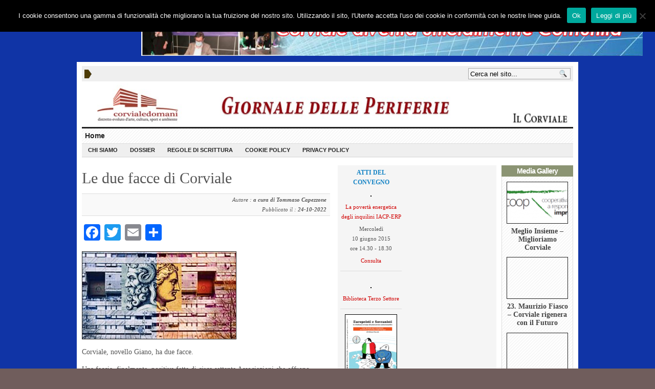

--- FILE ---
content_type: text/html; charset=UTF-8
request_url: https://www.corviale.com/index.php/le-due-facce-di-corviale/
body_size: 69467
content:
<!DOCTYPE html>
<!--[if IE 7]>
<html class="ie ie7" lang="it-IT">
<![endif]-->
<!--[if IE 8]>
<html class="ie ie8" lang="it-IT">
<![endif]-->
<!--[if !(IE 7) | !(IE 8)  ]><!-->
<html lang="it-IT">
<!--<![endif]-->
<head>

<meta charset="UTF-8" />
<meta name="viewport" content="width=device-width, initial-scale=1.0, minimum-scale=1.0">

<title>Le due facce di Corviale &#124; </title>

<link rel="profile" href="http://gmpg.org/xfn/11" />
<link rel="pingback" href="https://www.corviale.com/xmlrpc.php" />

	<link rel="stylesheet" type="text/css" media="all" href="https://www.corviale.com/wp-content/themes/_advanced-newspaper/style.css" />
	
	<link rel="alternate" type="application/rss+xml" title="RSS 2.0" href="https://www.corviale.com/index.php/feed/" />	
	<link rel="pingback" href="https://www.corviale.com/xmlrpc.php" />

	<meta name='robots' content='max-image-preview:large' />
<link rel='dns-prefetch' href='//static.addtoany.com' />
<link rel="alternate" type="application/rss+xml" title="Giornale delle periferie &raquo; Feed" href="https://www.corviale.com/index.php/feed/" />
<link rel="alternate" type="application/rss+xml" title="Giornale delle periferie &raquo; Feed dei commenti" href="https://www.corviale.com/index.php/comments/feed/" />
<link rel="alternate" type="application/rss+xml" title="Giornale delle periferie &raquo; Le due facce di Corviale Feed dei commenti" href="https://www.corviale.com/index.php/le-due-facce-di-corviale/feed/" />
<script type="text/javascript">
/* <![CDATA[ */
window._wpemojiSettings = {"baseUrl":"https:\/\/s.w.org\/images\/core\/emoji\/15.0.3\/72x72\/","ext":".png","svgUrl":"https:\/\/s.w.org\/images\/core\/emoji\/15.0.3\/svg\/","svgExt":".svg","source":{"concatemoji":"https:\/\/www.corviale.com\/wp-includes\/js\/wp-emoji-release.min.js?ver=6.6.1"}};
/*! This file is auto-generated */
!function(i,n){var o,s,e;function c(e){try{var t={supportTests:e,timestamp:(new Date).valueOf()};sessionStorage.setItem(o,JSON.stringify(t))}catch(e){}}function p(e,t,n){e.clearRect(0,0,e.canvas.width,e.canvas.height),e.fillText(t,0,0);var t=new Uint32Array(e.getImageData(0,0,e.canvas.width,e.canvas.height).data),r=(e.clearRect(0,0,e.canvas.width,e.canvas.height),e.fillText(n,0,0),new Uint32Array(e.getImageData(0,0,e.canvas.width,e.canvas.height).data));return t.every(function(e,t){return e===r[t]})}function u(e,t,n){switch(t){case"flag":return n(e,"\ud83c\udff3\ufe0f\u200d\u26a7\ufe0f","\ud83c\udff3\ufe0f\u200b\u26a7\ufe0f")?!1:!n(e,"\ud83c\uddfa\ud83c\uddf3","\ud83c\uddfa\u200b\ud83c\uddf3")&&!n(e,"\ud83c\udff4\udb40\udc67\udb40\udc62\udb40\udc65\udb40\udc6e\udb40\udc67\udb40\udc7f","\ud83c\udff4\u200b\udb40\udc67\u200b\udb40\udc62\u200b\udb40\udc65\u200b\udb40\udc6e\u200b\udb40\udc67\u200b\udb40\udc7f");case"emoji":return!n(e,"\ud83d\udc26\u200d\u2b1b","\ud83d\udc26\u200b\u2b1b")}return!1}function f(e,t,n){var r="undefined"!=typeof WorkerGlobalScope&&self instanceof WorkerGlobalScope?new OffscreenCanvas(300,150):i.createElement("canvas"),a=r.getContext("2d",{willReadFrequently:!0}),o=(a.textBaseline="top",a.font="600 32px Arial",{});return e.forEach(function(e){o[e]=t(a,e,n)}),o}function t(e){var t=i.createElement("script");t.src=e,t.defer=!0,i.head.appendChild(t)}"undefined"!=typeof Promise&&(o="wpEmojiSettingsSupports",s=["flag","emoji"],n.supports={everything:!0,everythingExceptFlag:!0},e=new Promise(function(e){i.addEventListener("DOMContentLoaded",e,{once:!0})}),new Promise(function(t){var n=function(){try{var e=JSON.parse(sessionStorage.getItem(o));if("object"==typeof e&&"number"==typeof e.timestamp&&(new Date).valueOf()<e.timestamp+604800&&"object"==typeof e.supportTests)return e.supportTests}catch(e){}return null}();if(!n){if("undefined"!=typeof Worker&&"undefined"!=typeof OffscreenCanvas&&"undefined"!=typeof URL&&URL.createObjectURL&&"undefined"!=typeof Blob)try{var e="postMessage("+f.toString()+"("+[JSON.stringify(s),u.toString(),p.toString()].join(",")+"));",r=new Blob([e],{type:"text/javascript"}),a=new Worker(URL.createObjectURL(r),{name:"wpTestEmojiSupports"});return void(a.onmessage=function(e){c(n=e.data),a.terminate(),t(n)})}catch(e){}c(n=f(s,u,p))}t(n)}).then(function(e){for(var t in e)n.supports[t]=e[t],n.supports.everything=n.supports.everything&&n.supports[t],"flag"!==t&&(n.supports.everythingExceptFlag=n.supports.everythingExceptFlag&&n.supports[t]);n.supports.everythingExceptFlag=n.supports.everythingExceptFlag&&!n.supports.flag,n.DOMReady=!1,n.readyCallback=function(){n.DOMReady=!0}}).then(function(){return e}).then(function(){var e;n.supports.everything||(n.readyCallback(),(e=n.source||{}).concatemoji?t(e.concatemoji):e.wpemoji&&e.twemoji&&(t(e.twemoji),t(e.wpemoji)))}))}((window,document),window._wpemojiSettings);
/* ]]> */
</script>
<style id='wp-emoji-styles-inline-css' type='text/css'>

	img.wp-smiley, img.emoji {
		display: inline !important;
		border: none !important;
		box-shadow: none !important;
		height: 1em !important;
		width: 1em !important;
		margin: 0 0.07em !important;
		vertical-align: -0.1em !important;
		background: none !important;
		padding: 0 !important;
	}
</style>
<link rel='stylesheet' id='wp-block-library-css' href='https://www.corviale.com/wp-includes/css/dist/block-library/style.min.css?ver=6.6.1' type='text/css' media='all' />
<style id='classic-theme-styles-inline-css' type='text/css'>
/*! This file is auto-generated */
.wp-block-button__link{color:#fff;background-color:#32373c;border-radius:9999px;box-shadow:none;text-decoration:none;padding:calc(.667em + 2px) calc(1.333em + 2px);font-size:1.125em}.wp-block-file__button{background:#32373c;color:#fff;text-decoration:none}
</style>
<style id='global-styles-inline-css' type='text/css'>
:root{--wp--preset--aspect-ratio--square: 1;--wp--preset--aspect-ratio--4-3: 4/3;--wp--preset--aspect-ratio--3-4: 3/4;--wp--preset--aspect-ratio--3-2: 3/2;--wp--preset--aspect-ratio--2-3: 2/3;--wp--preset--aspect-ratio--16-9: 16/9;--wp--preset--aspect-ratio--9-16: 9/16;--wp--preset--color--black: #000000;--wp--preset--color--cyan-bluish-gray: #abb8c3;--wp--preset--color--white: #ffffff;--wp--preset--color--pale-pink: #f78da7;--wp--preset--color--vivid-red: #cf2e2e;--wp--preset--color--luminous-vivid-orange: #ff6900;--wp--preset--color--luminous-vivid-amber: #fcb900;--wp--preset--color--light-green-cyan: #7bdcb5;--wp--preset--color--vivid-green-cyan: #00d084;--wp--preset--color--pale-cyan-blue: #8ed1fc;--wp--preset--color--vivid-cyan-blue: #0693e3;--wp--preset--color--vivid-purple: #9b51e0;--wp--preset--gradient--vivid-cyan-blue-to-vivid-purple: linear-gradient(135deg,rgba(6,147,227,1) 0%,rgb(155,81,224) 100%);--wp--preset--gradient--light-green-cyan-to-vivid-green-cyan: linear-gradient(135deg,rgb(122,220,180) 0%,rgb(0,208,130) 100%);--wp--preset--gradient--luminous-vivid-amber-to-luminous-vivid-orange: linear-gradient(135deg,rgba(252,185,0,1) 0%,rgba(255,105,0,1) 100%);--wp--preset--gradient--luminous-vivid-orange-to-vivid-red: linear-gradient(135deg,rgba(255,105,0,1) 0%,rgb(207,46,46) 100%);--wp--preset--gradient--very-light-gray-to-cyan-bluish-gray: linear-gradient(135deg,rgb(238,238,238) 0%,rgb(169,184,195) 100%);--wp--preset--gradient--cool-to-warm-spectrum: linear-gradient(135deg,rgb(74,234,220) 0%,rgb(151,120,209) 20%,rgb(207,42,186) 40%,rgb(238,44,130) 60%,rgb(251,105,98) 80%,rgb(254,248,76) 100%);--wp--preset--gradient--blush-light-purple: linear-gradient(135deg,rgb(255,206,236) 0%,rgb(152,150,240) 100%);--wp--preset--gradient--blush-bordeaux: linear-gradient(135deg,rgb(254,205,165) 0%,rgb(254,45,45) 50%,rgb(107,0,62) 100%);--wp--preset--gradient--luminous-dusk: linear-gradient(135deg,rgb(255,203,112) 0%,rgb(199,81,192) 50%,rgb(65,88,208) 100%);--wp--preset--gradient--pale-ocean: linear-gradient(135deg,rgb(255,245,203) 0%,rgb(182,227,212) 50%,rgb(51,167,181) 100%);--wp--preset--gradient--electric-grass: linear-gradient(135deg,rgb(202,248,128) 0%,rgb(113,206,126) 100%);--wp--preset--gradient--midnight: linear-gradient(135deg,rgb(2,3,129) 0%,rgb(40,116,252) 100%);--wp--preset--font-size--small: 13px;--wp--preset--font-size--medium: 20px;--wp--preset--font-size--large: 36px;--wp--preset--font-size--x-large: 42px;--wp--preset--spacing--20: 0.44rem;--wp--preset--spacing--30: 0.67rem;--wp--preset--spacing--40: 1rem;--wp--preset--spacing--50: 1.5rem;--wp--preset--spacing--60: 2.25rem;--wp--preset--spacing--70: 3.38rem;--wp--preset--spacing--80: 5.06rem;--wp--preset--shadow--natural: 6px 6px 9px rgba(0, 0, 0, 0.2);--wp--preset--shadow--deep: 12px 12px 50px rgba(0, 0, 0, 0.4);--wp--preset--shadow--sharp: 6px 6px 0px rgba(0, 0, 0, 0.2);--wp--preset--shadow--outlined: 6px 6px 0px -3px rgba(255, 255, 255, 1), 6px 6px rgba(0, 0, 0, 1);--wp--preset--shadow--crisp: 6px 6px 0px rgba(0, 0, 0, 1);}:where(.is-layout-flex){gap: 0.5em;}:where(.is-layout-grid){gap: 0.5em;}body .is-layout-flex{display: flex;}.is-layout-flex{flex-wrap: wrap;align-items: center;}.is-layout-flex > :is(*, div){margin: 0;}body .is-layout-grid{display: grid;}.is-layout-grid > :is(*, div){margin: 0;}:where(.wp-block-columns.is-layout-flex){gap: 2em;}:where(.wp-block-columns.is-layout-grid){gap: 2em;}:where(.wp-block-post-template.is-layout-flex){gap: 1.25em;}:where(.wp-block-post-template.is-layout-grid){gap: 1.25em;}.has-black-color{color: var(--wp--preset--color--black) !important;}.has-cyan-bluish-gray-color{color: var(--wp--preset--color--cyan-bluish-gray) !important;}.has-white-color{color: var(--wp--preset--color--white) !important;}.has-pale-pink-color{color: var(--wp--preset--color--pale-pink) !important;}.has-vivid-red-color{color: var(--wp--preset--color--vivid-red) !important;}.has-luminous-vivid-orange-color{color: var(--wp--preset--color--luminous-vivid-orange) !important;}.has-luminous-vivid-amber-color{color: var(--wp--preset--color--luminous-vivid-amber) !important;}.has-light-green-cyan-color{color: var(--wp--preset--color--light-green-cyan) !important;}.has-vivid-green-cyan-color{color: var(--wp--preset--color--vivid-green-cyan) !important;}.has-pale-cyan-blue-color{color: var(--wp--preset--color--pale-cyan-blue) !important;}.has-vivid-cyan-blue-color{color: var(--wp--preset--color--vivid-cyan-blue) !important;}.has-vivid-purple-color{color: var(--wp--preset--color--vivid-purple) !important;}.has-black-background-color{background-color: var(--wp--preset--color--black) !important;}.has-cyan-bluish-gray-background-color{background-color: var(--wp--preset--color--cyan-bluish-gray) !important;}.has-white-background-color{background-color: var(--wp--preset--color--white) !important;}.has-pale-pink-background-color{background-color: var(--wp--preset--color--pale-pink) !important;}.has-vivid-red-background-color{background-color: var(--wp--preset--color--vivid-red) !important;}.has-luminous-vivid-orange-background-color{background-color: var(--wp--preset--color--luminous-vivid-orange) !important;}.has-luminous-vivid-amber-background-color{background-color: var(--wp--preset--color--luminous-vivid-amber) !important;}.has-light-green-cyan-background-color{background-color: var(--wp--preset--color--light-green-cyan) !important;}.has-vivid-green-cyan-background-color{background-color: var(--wp--preset--color--vivid-green-cyan) !important;}.has-pale-cyan-blue-background-color{background-color: var(--wp--preset--color--pale-cyan-blue) !important;}.has-vivid-cyan-blue-background-color{background-color: var(--wp--preset--color--vivid-cyan-blue) !important;}.has-vivid-purple-background-color{background-color: var(--wp--preset--color--vivid-purple) !important;}.has-black-border-color{border-color: var(--wp--preset--color--black) !important;}.has-cyan-bluish-gray-border-color{border-color: var(--wp--preset--color--cyan-bluish-gray) !important;}.has-white-border-color{border-color: var(--wp--preset--color--white) !important;}.has-pale-pink-border-color{border-color: var(--wp--preset--color--pale-pink) !important;}.has-vivid-red-border-color{border-color: var(--wp--preset--color--vivid-red) !important;}.has-luminous-vivid-orange-border-color{border-color: var(--wp--preset--color--luminous-vivid-orange) !important;}.has-luminous-vivid-amber-border-color{border-color: var(--wp--preset--color--luminous-vivid-amber) !important;}.has-light-green-cyan-border-color{border-color: var(--wp--preset--color--light-green-cyan) !important;}.has-vivid-green-cyan-border-color{border-color: var(--wp--preset--color--vivid-green-cyan) !important;}.has-pale-cyan-blue-border-color{border-color: var(--wp--preset--color--pale-cyan-blue) !important;}.has-vivid-cyan-blue-border-color{border-color: var(--wp--preset--color--vivid-cyan-blue) !important;}.has-vivid-purple-border-color{border-color: var(--wp--preset--color--vivid-purple) !important;}.has-vivid-cyan-blue-to-vivid-purple-gradient-background{background: var(--wp--preset--gradient--vivid-cyan-blue-to-vivid-purple) !important;}.has-light-green-cyan-to-vivid-green-cyan-gradient-background{background: var(--wp--preset--gradient--light-green-cyan-to-vivid-green-cyan) !important;}.has-luminous-vivid-amber-to-luminous-vivid-orange-gradient-background{background: var(--wp--preset--gradient--luminous-vivid-amber-to-luminous-vivid-orange) !important;}.has-luminous-vivid-orange-to-vivid-red-gradient-background{background: var(--wp--preset--gradient--luminous-vivid-orange-to-vivid-red) !important;}.has-very-light-gray-to-cyan-bluish-gray-gradient-background{background: var(--wp--preset--gradient--very-light-gray-to-cyan-bluish-gray) !important;}.has-cool-to-warm-spectrum-gradient-background{background: var(--wp--preset--gradient--cool-to-warm-spectrum) !important;}.has-blush-light-purple-gradient-background{background: var(--wp--preset--gradient--blush-light-purple) !important;}.has-blush-bordeaux-gradient-background{background: var(--wp--preset--gradient--blush-bordeaux) !important;}.has-luminous-dusk-gradient-background{background: var(--wp--preset--gradient--luminous-dusk) !important;}.has-pale-ocean-gradient-background{background: var(--wp--preset--gradient--pale-ocean) !important;}.has-electric-grass-gradient-background{background: var(--wp--preset--gradient--electric-grass) !important;}.has-midnight-gradient-background{background: var(--wp--preset--gradient--midnight) !important;}.has-small-font-size{font-size: var(--wp--preset--font-size--small) !important;}.has-medium-font-size{font-size: var(--wp--preset--font-size--medium) !important;}.has-large-font-size{font-size: var(--wp--preset--font-size--large) !important;}.has-x-large-font-size{font-size: var(--wp--preset--font-size--x-large) !important;}
:where(.wp-block-post-template.is-layout-flex){gap: 1.25em;}:where(.wp-block-post-template.is-layout-grid){gap: 1.25em;}
:where(.wp-block-columns.is-layout-flex){gap: 2em;}:where(.wp-block-columns.is-layout-grid){gap: 2em;}
:root :where(.wp-block-pullquote){font-size: 1.5em;line-height: 1.6;}
</style>
<link rel='stylesheet' id='contact-form-7-css' href='https://www.corviale.com/wp-content/plugins/contact-form-7/includes/css/styles.css?ver=5.9.8' type='text/css' media='all' />
<link rel='stylesheet' id='cookie-notice-front-css' href='https://www.corviale.com/wp-content/plugins/cookie-notice/css/front.min.css?ver=2.4.18' type='text/css' media='all' />
<link rel='stylesheet' id='gabfire-widget-css-css' href='https://www.corviale.com/wp-content/plugins/gabfire-widget-pack/css/style.css?ver=6.6.1' type='text/css' media='all' />
<link rel='stylesheet' id='addtoany-css' href='https://www.corviale.com/wp-content/plugins/add-to-any/addtoany.min.css?ver=1.16' type='text/css' media='all' />
<script type="text/javascript" id="addtoany-core-js-before">
/* <![CDATA[ */
window.a2a_config=window.a2a_config||{};a2a_config.callbacks=[];a2a_config.overlays=[];a2a_config.templates={};a2a_localize = {
	Share: "Condividi",
	Save: "Salva",
	Subscribe: "Abbonati",
	Email: "Email",
	Bookmark: "Segnalibro",
	ShowAll: "espandi",
	ShowLess: "comprimi",
	FindServices: "Trova servizi",
	FindAnyServiceToAddTo: "Trova subito un servizio da aggiungere",
	PoweredBy: "Powered by",
	ShareViaEmail: "Condividi via email",
	SubscribeViaEmail: "Iscriviti via email",
	BookmarkInYourBrowser: "Aggiungi ai segnalibri",
	BookmarkInstructions: "Premi Ctrl+D o \u2318+D per mettere questa pagina nei preferiti",
	AddToYourFavorites: "Aggiungi ai favoriti",
	SendFromWebOrProgram: "Invia da qualsiasi indirizzo email o programma di posta elettronica",
	EmailProgram: "Programma di posta elettronica",
	More: "Di più&#8230;",
	ThanksForSharing: "Grazie per la condivisione!",
	ThanksForFollowing: "Thanks for following!"
};
/* ]]> */
</script>
<script type="text/javascript" defer src="https://static.addtoany.com/menu/page.js" id="addtoany-core-js"></script>
<script type="text/javascript" src="https://ajax.googleapis.com/ajax/libs/jquery/1/jquery.min.js?ver=6.6.1" id="jquery-js"></script>
<script type="text/javascript" defer src="https://www.corviale.com/wp-content/plugins/add-to-any/addtoany.min.js?ver=1.1" id="addtoany-jquery-js"></script>
<script type="text/javascript" id="cookie-notice-front-js-before">
/* <![CDATA[ */
var cnArgs = {"ajaxUrl":"https:\/\/www.corviale.com\/wp-admin\/admin-ajax.php","nonce":"795461a88d","hideEffect":"fade","position":"top","onScroll":false,"onScrollOffset":100,"onClick":false,"cookieName":"cookie_notice_accepted","cookieTime":2592000,"cookieTimeRejected":2592000,"globalCookie":false,"redirection":false,"cache":false,"revokeCookies":false,"revokeCookiesOpt":"automatic"};
/* ]]> */
</script>
<script type="text/javascript" src="https://www.corviale.com/wp-content/plugins/cookie-notice/js/front.min.js?ver=2.4.18" id="cookie-notice-front-js"></script>
<script type="text/javascript" src="https://www.corviale.com/wp-includes/js/jquery/jquery-migrate.min.js?ver=3.4.1" id="jquery-migrate-js"></script>
<script type="text/javascript" src="https://www.corviale.com/wp-content/themes/_advanced-newspaper/inc/js/slides.min.jquery.js?ver=6.6.1" id="slides.min-js"></script>
<script type="text/javascript" src="https://www.corviale.com/wp-content/themes/_advanced-newspaper/inc/js/jquery.tools.min.js?ver=6.6.1" id="jquerytools-js"></script>
<script type="text/javascript" src="https://www.corviale.com/wp-content/themes/_advanced-newspaper/inc/js/jquery.colorbox-min.js?ver=6.6.1" id="colorbox-js"></script>
<script type="text/javascript" src="https://www.corviale.com/wp-content/themes/_advanced-newspaper/inc/js/flowplayer/flowplayer-3.2.6.min.js?ver=6.6.1" id="flowplayer-js"></script>
<script type="text/javascript" src="https://www.corviale.com/wp-content/themes/_advanced-newspaper/inc/js/responsive-menu.js?ver=6.6.1" id="responsive-menu-js"></script>
<script type="text/javascript" src="https://www.corviale.com/wp-content/themes/_advanced-newspaper/inc/js/superfish-1.4.8.js?ver=6.6.1" id="superfish-js"></script>
<link rel="https://api.w.org/" href="https://www.corviale.com/index.php/wp-json/" /><link rel="alternate" title="JSON" type="application/json" href="https://www.corviale.com/index.php/wp-json/wp/v2/posts/71528" /><link rel="EditURI" type="application/rsd+xml" title="RSD" href="https://www.corviale.com/xmlrpc.php?rsd" />
<meta name="generator" content="WordPress 6.6.1" />
<link rel="canonical" href="https://www.corviale.com/index.php/le-due-facce-di-corviale/" />
<link rel='shortlink' href='https://www.corviale.com/?p=71528' />
<link rel="alternate" title="oEmbed (JSON)" type="application/json+oembed" href="https://www.corviale.com/index.php/wp-json/oembed/1.0/embed?url=https%3A%2F%2Fwww.corviale.com%2Findex.php%2Fle-due-facce-di-corviale%2F" />
<link rel="alternate" title="oEmbed (XML)" type="text/xml+oembed" href="https://www.corviale.com/index.php/wp-json/oembed/1.0/embed?url=https%3A%2F%2Fwww.corviale.com%2Findex.php%2Fle-due-facce-di-corviale%2F&#038;format=xml" />


<!-- Start Login-Box -->
<script type="text/javascript">
  var loginbox = {
    theme: 'wpclassic',
    key: 'E',
    keycode: '[101][69]',
    ctrl: 1,
    backtopage: 1,
    fade: 1,
    auto: 1,
    string: {
      close: 'close'
    }
  };
</script>
<script type="text/javascript" src="https://www.corviale.com/wp-content/plugins/login-box/login-box-script.js"></script>
  <script type="text/javascript" src="https://www.corviale.com/wp-content/plugins/login-box/wpclassic/scripts.js"></script>

  <link rel="stylesheet" href="https://www.corviale.com/wp-content/plugins/login-box/wpclassic/style.css" type="text/css" media="screen" />
<!-- End Login-Box -->


<link href="https://www.corviale.com/wp-content/themes/_advanced-newspaper/styles/dark.css" rel="stylesheet" type="text/css" />

	<script type='text/javascript'>
	(function($) {
		$(document).ready(function() { 
			
			// Responsive Menu (TinyNav)
			$(".menu").tinyNav({
				active: 'current_page_item', // Set the "active" class for default menu
				label: ''
			});
			$(".tinynav").selectbox();			
			
			$('a[href=#top]').click(function(){
				$('html, body').animate({scrollTop:0}, 'slow');
				return false;
			});
			
			$("ul#mid-slider-pagination").tabs("div.fea-slides-wrapper > div");
									
			$(".inline").colorbox({inline:true, width:450});
			
							$('#slides').slides({
										autoHeight: true
				});
			
			$("ul.sc_tabs").tabs("div.sc_tabs-content > div");
			
		});
	})(jQuery);
	</script>
<link rel="shortcut icon" href="https://www.corviale.com/wp-content/themes/_advanced-newspaper/framework/admin//images/favicon.ico" /><style type="text/css" id="custom-background-css">
body.custom-background { background-image: url("https://www.corviale.com/wp-content/uploads/2015/06/sfondo_blu_egiziano.jpg"); background-position: left top; background-size: auto; background-repeat: repeat; background-attachment: fixed; }
</style>
		
	
		
	
		
	<link rel="stylesheet" type="text/css" media="all" href="https://www.corviale.com/wp-content/themes/_advanced-newspaper/colorbox.css" />
	<link rel="stylesheet" type="text/css" media="all" href="https://www.corviale.com/wp-content/themes/_advanced-newspaper/styles/responsive/responsive.css" />
	
<!-- HTML5 shim, for IE6-8 support of HTML5 elements -->
<!--[if lt IE 9]>
	<script src="http://html5shim.googlecode.com/svn/trunk/html5.js"></script>
<![endif]-->	
</head>

<body class="post-template-default single single-post postid-71528 single-format-standard custom-background cookies-not-set">

<div class="ad728">
	<a href="https://www.corviale.com/index.php/corviale-diventa-ufficialmente-comunita/" target="_blank"><img src="https://www.corviale.com/wp-content/uploads/2021/07/firmaprotocolloBANNER_LUNGO.jpg" style="width:980px"></a></div>

<div class="wrapper">

	<div id="masthead">
		<ul class="mastheadnav dropdown">
					</ul>
		<div class="hide">
			<div id="sconnected"> 
									<h3 class="widgettitle">Widgetized Section</h3>
					<p>Go to Admin &raquo; Appearance &raquo; Widgets &raquo;  and move <strong>Gabfire Widget: Social</strong> into that <strong>MastheadOverlay</strong> zone</p>
							</div>
		</div>
		
		<div id="search">
			<form class="gab_search_style1" action="https://www.corviale.com/">
	<fieldset>
		<input type="text" id="s" name="s" value="Cerca nel sito..." onfocus="if(this.value==this.defaultValue)this.value='';" onblur="if(this.value=='')this.value=this.defaultValue;"/>
		<input type="image" class="submit_style1" src="https://www.corviale.com/wp-content/themes/_advanced-newspaper/framework/images/search.png" alt="Cerca nel sito..." value="" /> 
	</fieldset>
</form>		</div><!-- /search -->
		<div class="clear"></div>
		
	</div><!-- /masthead -->

	<div id="header">
					<a href="https://www.corviale.com/" title="Giornale delle periferie, casa, salute, job act, riqualificazione, riciclo, riuso, smart city, città metropolitana, europa 2020, imprese, cittadinanza attiva">
				<img src="https://www.corviale.com/wp-content/uploads/2014/12/header_corviale_domani_2018_05-1024x95.jpg" id="header_banner" alt="Giornale delle periferie" title="Giornale delle periferie"/>
			</a>
					

	</div><!-- /header -->

	<div id="mainmenu">
		<ul class="mainnav dropdown menu">
			<li class="first"><a href="https://www.corviale.com/" title="Giornale delle periferie, casa, salute, job act, riqualificazione, riciclo, riuso, smart city, città metropolitana, europa 2020, imprese, cittadinanza attiva">Home</a></li>
				
		</ul>
		<div class="clear"></div>
	</div><!-- /mainmenu -->
	
	<div id="submenu">
		<ul class="subnav dropdown menu">
			<li id="menu-item-59172" class="menu-item menu-item-type-post_type menu-item-object-page menu-item-59172"><a href="https://www.corviale.com/index.php/chi-siamo/">Chi siamo</a></li>
<li id="menu-item-59173" class="menu-item menu-item-type-taxonomy menu-item-object-category menu-item-59173"><a href="https://www.corviale.com/index.php/category/dossier/">Dossier</a></li>
<li id="menu-item-59174" class="menu-item menu-item-type-custom menu-item-object-custom menu-item-59174"><a href="http://www.corviale.com/wp-content/uploads/2014/11/regole_di_scrittura.pdf">Regole di scrittura</a></li>
<li id="menu-item-63426" class="menu-item menu-item-type-post_type menu-item-object-page menu-item-63426"><a href="https://www.corviale.com/index.php/informativa-estesa-sulluso-dei-cookie/">Cookie Policy</a></li>
<li id="menu-item-69755" class="menu-item menu-item-type-post_type menu-item-object-page menu-item-69755"><a href="https://www.corviale.com/index.php/privacy-policy/">Privacy Policy</a></li>
	
		</ul>
		<div class="clear"></div>
	</div><!-- /submenu -->
	<div id="container">

			<div id="main">
				
					<div id="post-71528" class="entry post-71528 post type-post status-publish format-standard hentry category-giornale-delle-periferie category-senza-categoria">
						<h1 class="entry-title-single">
							Le due facce di Corviale						</h1>
									
						<p class="postmeta">Autore : <b>a cura di Tommaso Capezzone</b><br>Pubblicato il :<b> 24-10-2022</b></p><div class="addtoany_share_save_container addtoany_content addtoany_content_top"><div class="a2a_kit a2a_kit_size_32 addtoany_list" data-a2a-url="https://www.corviale.com/index.php/le-due-facce-di-corviale/" data-a2a-title="Le due facce di Corviale"><a class="a2a_button_facebook" href="https://www.addtoany.com/add_to/facebook?linkurl=https%3A%2F%2Fwww.corviale.com%2Findex.php%2Fle-due-facce-di-corviale%2F&amp;linkname=Le%20due%20facce%20di%20Corviale" title="Facebook" rel="nofollow noopener" target="_blank"></a><a class="a2a_button_twitter" href="https://www.addtoany.com/add_to/twitter?linkurl=https%3A%2F%2Fwww.corviale.com%2Findex.php%2Fle-due-facce-di-corviale%2F&amp;linkname=Le%20due%20facce%20di%20Corviale" title="Twitter" rel="nofollow noopener" target="_blank"></a><a class="a2a_button_email" href="https://www.addtoany.com/add_to/email?linkurl=https%3A%2F%2Fwww.corviale.com%2Findex.php%2Fle-due-facce-di-corviale%2F&amp;linkname=Le%20due%20facce%20di%20Corviale" title="Email" rel="nofollow noopener" target="_blank"></a><a class="a2a_dd addtoany_share_save addtoany_share" href="https://www.addtoany.com/share"></a></div></div><p><a href="https://www.corviale.com/wp-content/uploads/2022/10/8A754C3C-667C-4EFB-8F3B-F12AABED02CA.jpeg"><img fetchpriority="high" decoding="async" class="alignnone size-medium wp-image-71529" src="https://www.corviale.com/wp-content/uploads/2022/10/8A754C3C-667C-4EFB-8F3B-F12AABED02CA-300x170.jpeg" alt="" width="300" height="170" srcset="https://www.corviale.com/wp-content/uploads/2022/10/8A754C3C-667C-4EFB-8F3B-F12AABED02CA-300x170.jpeg 300w, https://www.corviale.com/wp-content/uploads/2022/10/8A754C3C-667C-4EFB-8F3B-F12AABED02CA-1024x580.jpeg 1024w, https://www.corviale.com/wp-content/uploads/2022/10/8A754C3C-667C-4EFB-8F3B-F12AABED02CA-768x435.jpeg 768w, https://www.corviale.com/wp-content/uploads/2022/10/8A754C3C-667C-4EFB-8F3B-F12AABED02CA.jpeg 1271w" sizes="(max-width: 300px) 100vw, 300px" /></a></p>
<p style="font-weight: 400">Corviale, novello Giano, ha due facce.</p>
<p style="font-weight: 400">Una faccia, finalmente, positiva fatta di circa settanta Associazioni che offrono servizi sociali, cultura, arte, sport.</p>
<p style="font-weight: 400">Una faccia, purtroppo, negativa fatta di sfregi, irregolarità, danneggiamenti.</p>
<p style="font-weight: 400">Corviale, pur con un corpo ben piazzato, non ce la fa più a reggere due facce.</p>
<p style="font-weight: 400">Continuamente la faccia positiva pone domande, propone soluzioni, invia progetti.</p>
<p style="font-weight: 400">Ma la vera faccia negativa di Corviale, e fosse solo di Corviale, è quella grigia, opaca, gommosa di chi non risponde, non legge, volta la faccia.</p>
<p style="font-weight: 400">Purtroppo è questa la faccia che quotidianamente i cittadini e le loro Associazioni si trovano di fronte.</p>
<p style="font-weight: 400">Ma la pazienza ha un limite.</p>
<p style="font-weight: 400">Municipio, Campidoglio, Regione, ATER, prefetto, vigili, polizia, AMA, ATAC, ACEA, Roma Natura quando smetterete di essere la faccia negativa di Corviale?</p>
<p style="font-weight: 400">E fosse solo di Corviale.</p>
<p style="font-weight: 400;text-align: center"><a href="https://roma.corriere.it/notizie/cronaca/22_ottobre_16/recupero-corviale-perenne-occasione-mancata-c53cf75a-4cca-11ed-9a08-0dfd5a07d7da.shtml">Il recupero di Corviale, una perenne occasione mancata</a></p>
<p style="font-weight: 400;text-align: left">di Giuseppe Pullara</p>
<p style="font-weight: 400;text-align: left">16 ottobre 2022</p>
<p style="font-weight: 400">Il Serpentone dove risiedono 4.500 persone aspetta che sia finalmente avviato il programma del suo completo rilancio come spazio abitativo</p>
<p style="font-weight: 400"><a href="https://www.corviale.com/wp-content/uploads/2022/10/1.png"><img decoding="async" class="size-medium wp-image-71531 aligncenter" src="https://www.corviale.com/wp-content/uploads/2022/10/1-300x225.png" alt="" width="300" height="225" srcset="https://www.corviale.com/wp-content/uploads/2022/10/1-300x225.png 300w, https://www.corviale.com/wp-content/uploads/2022/10/1-768x576.png 768w, https://www.corviale.com/wp-content/uploads/2022/10/1.png 1010w" sizes="(max-width: 300px) 100vw, 300px" /></a></p>
<p>Il nostro Corvialone sta sempre là, sulla via Portuense, mastodontico monumento all’Architettura contemporanea romana, che sembra in attesa di qualcosa. Ogni tanto è visitato da gruppi di studenti stranieri in cerca di un segno dell’Utopia urbanistica, spesso è usato come sfondo per la propaganda politica: da quando, da tre anni, è in atto il restauro del fatidico IV piano<a href="https://roma.corriere.it/notizie/cronaca/22_settembre_13/corviale-bel-sogno-svanito-paura-nuovo-4a2f2d4c-32be-11ed-aa4e-c1e08594c6e6.shtml"> è un continuo succedersi di compiaciute inaugurazioni </a>di spazi rimessi a posto. Si tratta di appartamenti che vanno dai 45 ai 90 metri quadri che sostituiscono le auto-edificazioni illegali che hanno cancellato, fin da quando l’edificio fu inaugurato quarant’anni orsono, la destinazione commerciale e di servizio a cui era destinato il quarto piano.</p>
<p>Alla fine le abitazioni «recuperate» saranno 103. Una parte sono state già consegnate. In realtà l’edificio lungo un chilometro, ora abitato da 4.500 persone, aspetta che sia finalmente avviato il programma del suo completo rilancio come spazio abitativo. Una serie di provvedimenti ha individuato i finanziamenti per questo scopo. Il Pnrr statale vi ha dedicato 32 milioni: una cifra che sembra generosa ma se si mette in relazione al complesso da riqualificare (numero di abitanti, scala architettonica) l’investimento risulta scarso. Il progetto è stato approvato da sette anni e da tempo sono in cassa anche una dozzina di milioni per i primi interventi di cantiere.</p>
<p>Ma non si muove niente e nessuno ne spiega il perché. Sembra che l’Ater, proprietaria del Serpentone, abbia voluto concentrare le energie sul restauro del quarto piano per poi passare successivamente al resto. <a href="http://roma.corriere.it/roma/notizie/cronaca/11_novembre_8/corviale-protesta-lilli-1902091868782.shtml">Gli inquilini </a>negli anni sono riusciti a creare un eco-sistema per ridurre i disagi del vivere quotidiano aggravati dalla invincibile permanenza degli occupanti abusivi. Contro la rassegnazione degli abitanti legali i comitati «per la difesa di Corviale» fanno il possibile.</p>
<p>Ma lo spazio culturale del Mitreo e la Biblioteca Renato Nicolini danno una stretta al cuore poiché, se misurano da un lato il valore del volontariato, dall’altro mostrano l’incapacità della amministrazione pubblica di riqualificare profondamente una realtà urbana che sembra continuare<a href="https://roma.corriere.it/notizie/politica/18_agosto_08/rilancio-corviale-fondi-bloccati-governo-congela-piani-anti-degrado-e7f04f2c-9b44-11e8-935d-1b6371349412.shtml"> in un ineluttabile progressivo degrado.</a> Una incapacità che fa restare Corviale una perenne occasione mancata.</p>
<h4><a href="https://www.ansa.it/lazio/notizie/2022/10/14/a-roma-riapre-il-drugstore-museum-e-larte-diventa-virale_67dd00f1-10c8-4cc8-8937-12fb30486440.html">A Roma riapre il Drugstore Museum e l&#8217;arte diventa virale</a></h4>
<h4>Le opere di Virus Group in mostra tra i reperti archeologici</h4>
<h5>14 ottobre 2022</h5>
<p><a href="https://www.corviale.com/wp-content/uploads/2022/10/2.png"><img decoding="async" class="size-medium wp-image-71533 aligncenter" src="https://www.corviale.com/wp-content/uploads/2022/10/2-300x194.png" alt="" width="300" height="194" srcset="https://www.corviale.com/wp-content/uploads/2022/10/2-300x194.png 300w, https://www.corviale.com/wp-content/uploads/2022/10/2-768x498.png 768w, https://www.corviale.com/wp-content/uploads/2022/10/2.png 1006w" sizes="(max-width: 300px) 100vw, 300px" /></a></p>
<p>Il contemporaneo a confronto con l&#8217;archeologia e con il territorio, inteso anche come comunità.</p>
<p>A Roma riapre il circuito archeologico della Necropoli Portuense con le sue monumentali e coloratissime tombe di età imperiale, e le sale del Drugstore Museum si colorano e si riempiono con le installazioni i polittici ripensati, le sculture in terracotta, i legni, i bronzi, le tele del Virus Group, battagliero collettivo di artisti che da tempo la sua base creativa a Corviale.</p>
<p>Intitolata &#8220;Napoli-New York- Corviale&#8221;, la rassegna, che si apre da domani 15 ottobre, è un progetto promosso dalla Soprintendenza Speciale di Roma e dedicato alle opere di Giulio Ceraldi, Consuelo Chierici, Stefano De Santis e Giancarlo Savino, i quattro componenti del collettivo che affonda le sue radici nella Napoli degli anni &#8217;70 ed è stato tra i primi in Italia ad impegnarsi nell&#8217;arte pubblica.<br />
Un progetto &#8220;frutto di una concezione dei beni culturali, della loro tutela e della loro valorizzazione non comune&#8221;, sottolinea la soprintendente Daniela Porro, che di questa rassegna è stata la curatrice insieme con Alessio De Cristofaro e Jonathan Giustini. &#8220;Il rapporto osmotico con il territorio &#8211; spiega- i corsi di educazione al patrimonio per bambini e ragazzi, l&#8217;università della terza età, gli incontri, le conferenze e gli spettacoli costruiti con le realtà del quartiere, il programma di mostre su tematiche inusuali, l&#8217;attenzione all&#8217;inclusione rendono questa realtà unica nella capitale&#8221;.<br />
L&#8217;ingresso è gratuito come per tutte le iniziative del Circuito Necropoli Portuense, di cui fanno parte l&#8217;area archeologica di Pozzo Pantaleo, dove accanto a un tratto basolato dell&#8217;antica via Campana, si trovano i resti di una stazione di sosta e un impianto termale, la necropoli di Vigna Pia, la sontuosa Tomba di via Ravizza, di recente riaperta, nonché appunto il museo, appena rinnovato con una nuova illuminazione, un allestimento multimediale, pannelli accessibili, la manutenzione e il restauro dei monumenti e dei reperti. In programma per il prossimo futuro anche una mostra fotografica (&#8220;La Divina Ispirazione. Fellini e Pasolini al Divino Amore&#8221;) e una rassegna sul rapporto tra arte e malattia mentale (&#8220;L&#8217;Art Brut&#8221;).</p>
<p>(ANSA)</p>
<p>CORVIALE</p>
<p><a href="https://www.radioroma.it/2022/10/13/serpentone-auto-incendiate-in-garage-e-pezzi-di-vetro-che-cadono-dal-lucernario-e-necessaria-una-riqualificazione/"><strong>Auto incendiate e perdite nelle cantine: la riqualificazione del Serpentone resta un miraggio</strong></a></p>
<p>Ancora tante le criticità da affrontare per rilanciare Corviale</p>
<p>13 ottobre 2022</p>
<p style="text-align: center"><a href="https://www.corviale.com/wp-content/uploads/2022/10/3.png"><img loading="lazy" decoding="async" class="alignnone size-medium wp-image-71534" src="https://www.corviale.com/wp-content/uploads/2022/10/3-300x169.png" alt="" width="300" height="169" srcset="https://www.corviale.com/wp-content/uploads/2022/10/3-300x169.png 300w, https://www.corviale.com/wp-content/uploads/2022/10/3-768x431.png 768w, https://www.corviale.com/wp-content/uploads/2022/10/3.png 1004w" sizes="(max-width: 300px) 100vw, 300px" /></a></p>
<p>L’immagine del vetro in frantumi sospeso al soffitto è emblematica. Rischia di crollare da un momento all’altro proprio davanti la parta dell’ascensore. La foto è stata scattata a Corviale  e rappresenta una delle tante criticità che il quartiere deve affrontare.</p>
<p>Vetri in frantumi sospesi davanti l&#8217;ascensore.</p>
<p>I problemi del “Serpentone”sono tanti. Il consigliere municipale Marco Palma (Fratelli d’Italia) ha provato a sintetizzarli in un elenco che è stato girato all’Ater ed a Federcasa. Si apprende così che, oltre ad una considerevole mole di veicoli abbandonati , ci sono aree di garage, tra il terzo ed il quarto lotto, al cui interno sono parcheggiate delle auto incendiate. Un’altra cartolina del degrado di quell’edificio che, regione e Ater, stanno cercando di riqualificare.</p>
<p>Una questione di sicurezza.</p>
<p>“Ci sono anche dei preoccupanti distacchi dai cornicioni – ha commentato Ida D’Orazi, consigliera nazionale di Federcasa – gli <a href="https://www.romatoday.it/zone/arvalia/corviale/serpentone-corviale-ascensore-rotto.html">ascensori rotti trasformano i residenti più fragili in reclusi</a>, ed a causa dell’assenza di manutenzione straordinaria, protrattasi negli anni, vediamo ovunque dei tondini di ferro sporgere dalle strutture di cemento armato. Lì c’è una questione di sicurezza e vale per tutto il palazzo. La sistemazione del miglio verde, come viene chiamato, non basta certo a consentire il rilancio del complesso”.</p>
<h3><a href="https://www.affaritaliani.it/roma/non-paga-affitto-di-casa-sequestrato-massacrato-di-botte-5-arrestati-819994.html">Non paga l&#8217;affitto di casa, sequestrato e massacrato di botte: 5 arrestati</a></h3>
<h4>Da Corviale a Castelgandolfo per punire l&#8217;affittuario moroso per 2 mila euro. I Carabinieri arrestano 5 aguzzini</h4>
<h4>12 ottobre 2022</h4>
<p style="text-align: center"><a href="https://www.corviale.com/wp-content/uploads/2022/10/4.png"><img loading="lazy" decoding="async" class="alignnone size-medium wp-image-71536" src="https://www.corviale.com/wp-content/uploads/2022/10/4-300x216.png" alt="" width="300" height="216" srcset="https://www.corviale.com/wp-content/uploads/2022/10/4-300x216.png 300w, https://www.corviale.com/wp-content/uploads/2022/10/4-768x553.png 768w, https://www.corviale.com/wp-content/uploads/2022/10/4.png 874w" sizes="(max-width: 300px) 100vw, 300px" /></a></p>
<h5>Rapito e sequestrato per 18 ore e poi picchiato con calci e pugni, con un bastone metallico e ferito alla gamba con un machete perché ‘colpevole’ di non aver saldato 2000 euro di canoni di affitto: è l’accusa nei confronti di 5 persone &#8211; di età compresa tra i 35 e i 66 anni &#8211; arrestate per l’aggressione ad un 38enne avvenuta il 2 ottobre scorso a Castel Gandolfo.</h5>
<p>Nel provvedimento di fermo – eseguito dai carabinieri – sono contestati i reati in concorso di sequestro di persona, tentata estorsione, rapina aggravata, lesioni personali aggravate ed esercizio arbitrario delle proprie ragioni con violenza alle persone. La vittima, in stato di choc, con il volto gravemente tumefatto e con ferite in tutto il corpo, ha chiesto aiuto alla portineria di un comprensorio nella frazione “Laghetto” di Castel Gandolfo, venendo immediatamente soccorso dai carabinieri e dal personale del 118, che lo ha trasportato in ospedale dove, per le lesioni riportate, è stato ricoverato in prognosi riservata.</p>
<p>Trami al viso, naso rotto, lesioni alla gamba.</p>
<p>I medici hanno riscontrato trami multipli al viso, una lesione della gamba sinistra, la perforatura di un timpano, la rottura del setto nasale e lesioni interne polmonari. L&#8217;uomo ha riferito ai militari dell’Arma che nel pomeriggio di domenica 2 ottobre, era stato raggiunto da tre persone nella casa dove vive in affitto. Una volta all’interno i tre lo avrebbero violentemente picchiato. Tra gli aggressori figura il proprietario di casa ritenuto, dagli investigatori, il mandante della spedizione punitiva per canoni di affitto non saldati per un importo complessivo di circa 2000 euro.</p>
<p>Sequestrato e imprigionato in una villetta.</p>
<p>Successivamente i tre aggressori avrebbero caricato il 38enne su un’auto per poi portarlo in una villetta isolata di Castel Gandolfo, dove li attendevano gli altri due complici. Gli indagati, dopo aver rapinato il 38enne del telefono cellulare e del portafoglio contenente 400 euro in contanti, lo avrebbero picchiato ripetutamente utilizzando anche un machete. Il gruppo avrebbe costretto la vittima a passare la notte a dormire sul pavimento, sorvegliato a turno, per poi chiedere l’indomani mattina, ad un conoscente del 38enne, la somma di 5000 euro, pena la recisione di un orecchio e delle dita delle mani. La vittima, la mattina seguente è riuscito a scappare dalla finestra del bagno fuggendo per le campagne.</p>
<p>Nella villetta i carabinieri hanno trovato il machete ancora sporco di sangue oltre ad un bastone spezzato in più punti. I cinque indagati sono stati fermati all’interno del complesso residenziale “Serpentone” del Corviale, a Roma. Il gip, su richiesta della Procura ha convalidato l’arresto e ha disposto la misura cautelare in carcere.</p>
<h3><a href="https://www.exibart.com/progetti-e-iniziative/una-citta-foresta-a-sud-est-di-roma-ultima-giornata-del-festival/">Una Città Foresta a sud-est di Roma: ultima giornata del festival</a></h3>
<h5>   7 ottobre 2022</h5>
<p style="text-align: center"><a href="https://www.corviale.com/wp-content/uploads/2022/10/5.png"><img loading="lazy" decoding="async" class="alignnone size-medium wp-image-71538" src="https://www.corviale.com/wp-content/uploads/2022/10/5-300x200.png" alt="" width="300" height="200" srcset="https://www.corviale.com/wp-content/uploads/2022/10/5-300x200.png 300w, https://www.corviale.com/wp-content/uploads/2022/10/5.png 635w" sizes="(max-width: 300px) 100vw, 300px" /></a></p>
<p>Festival Città Foresta chiude con una giornata speciale di attività, laboratori e performance: appuntamento al Teatro Corviale, in un ambiente eco-urbano e un po’ magico.</p>
<p>Un ambiente eco-urbano e un po’ magico, tra lenzuola colorate, piante curative, creature strane, nel bel mezzo del sud-est di Roma. Dopo aver attraversato e animato i quartieri del Trullo, del Laurentino e del Corviale, il Festival Città Foresta, promosso da Latitudo Art Projects, si chiude con una giornata speciale di laboratori, spettacoli e performance. Appuntamento sabato, 8 ottobre, dalle 14 alle 21:30, epicentro sarà il Teatro Corviale, con una estensione via etere: Ponte Radio, il progetto radiofonico dell’associazione Pontedincontro, presenterà l’intero pomeriggio.</p>
<p>Toccherà quindi al Duncosauro, al Georinosauro, a Medusa in doppiopetto e agli altri mostri di Città Foresta, realizzati dai piccoli partecipanti ai laboratori di GROOVE (aka Lupomangiafruttasecca), dare vita ad ARCA, dispositivo mobile mutevole realizzato dai ragazzi dell’Associazione VIVIAMOLAq. A fare da scenografia all’evento, le lenzuola realizzate dall’artista <strong>María Ángeles Vila Tortosa</strong> e dai giovani partecipanti al laboratorio di stampa che, riflettendo sulle proprietà delle antiche piante, hanno dato vita a nuove piante dalle proprietà magiche, in grado di curare, rigenerare, far rinascere. Durante l’evento finale l‘artista inviterà il pubblico a riflettere sull’ambiente naturale e urbano in cui viviamo e a interrogarsi su cosa e come prendersi cura del nostro ecosistema.</p>
<p>Laboratorio di Città Corviale concluderà “Abitare la Foresta”, il laboratorio didattico di autocostruzione sul rapporto tra città e natura, raccontando come si sono articolate le giornate di attività. A partire dalla foresta leggendaria di “TruLauCor” che, millenni fa, sorgeva nei quartieri Trullo, Laurentino e Corviale. L’artista John Cascone e il suo Gruppo di ricerca, attraverso gli “Esercizi Guidati di Immaginazione”, hanno ridato vita a questa entità, grazie a disegni e suoni di forme vegetali e animali, di fenomeni naturali e geologici.</p>
<p>La giornata finale del Festival Città Foresta continua con Jacopo Natoli, che inviterà il pubblico a realizzare azioni legate all’ambiente naturale e alla città, in occasione della performance interattiva “A come Abbecedario Città-Foresta”. Durante il festival si svolgerà inoltre la restituzione finale di “CityJungle”, progetto sviluppato per la piattaforma internazionale MagiC Carpets. Organizzato e curato da Latitudo Art Projects, il progetto ha visto coinvolti gli artisti Berta Tilmantaitė (Lituania), Sunny Nwume, aka Black Elektronika (Italia) e Matteo De Marco (Italia) e le comunità del Laurentino e del Corviale, che hanno avuto modo di lavorare sui concetti affini e assonanti di LIVING (vivere) gli spazi interni, intimi ed esterni, pubblici, di LEAVING (lasciare) le proprie abitazioni, abbandonare gli spazi aperti e chiusi.</p>
<p>&nbsp;</p>
<div class="addtoany_share_save_container addtoany_content addtoany_content_bottom"><div class="a2a_kit a2a_kit_size_32 addtoany_list" data-a2a-url="https://www.corviale.com/index.php/le-due-facce-di-corviale/" data-a2a-title="Le due facce di Corviale"><a class="a2a_button_facebook" href="https://www.addtoany.com/add_to/facebook?linkurl=https%3A%2F%2Fwww.corviale.com%2Findex.php%2Fle-due-facce-di-corviale%2F&amp;linkname=Le%20due%20facce%20di%20Corviale" title="Facebook" rel="nofollow noopener" target="_blank"></a><a class="a2a_button_twitter" href="https://www.addtoany.com/add_to/twitter?linkurl=https%3A%2F%2Fwww.corviale.com%2Findex.php%2Fle-due-facce-di-corviale%2F&amp;linkname=Le%20due%20facce%20di%20Corviale" title="Twitter" rel="nofollow noopener" target="_blank"></a><a class="a2a_button_email" href="https://www.addtoany.com/add_to/email?linkurl=https%3A%2F%2Fwww.corviale.com%2Findex.php%2Fle-due-facce-di-corviale%2F&amp;linkname=Le%20due%20facce%20di%20Corviale" title="Email" rel="nofollow noopener" target="_blank"></a><a class="a2a_dd addtoany_share_save addtoany_share" href="https://www.addtoany.com/share"></a></div></div><div class="clear"></div><p class="postmetas"></p>						
												

					</div><!-- .entry -->

								
				
<div id="comments">
	
	
	
	
		<div id="respond" class="comment-respond">
		<h3 id="reply-title" class="comment-reply-title">Lascia un commento <small><a rel="nofollow" id="cancel-comment-reply-link" href="/index.php/le-due-facce-di-corviale/#respond" style="display:none;">Annulla risposta</a></small></h3><form action="https://www.corviale.com/wp-comments-post.php" method="post" id="commentform" class="comment-form"><p class="comment-notes"><span id="email-notes">Il tuo indirizzo email non sarà pubblicato.</span> <span class="required-field-message">I campi obbligatori sono contrassegnati <span class="required">*</span></span></p><p class="comment-form-comment"><label for="comment">Commento <span class="required">*</span></label> <textarea id="comment" name="comment" cols="45" rows="8" maxlength="65525" required="required"></textarea></p><p class="comment-form-author"><label for="author">Nome <span class="required">*</span></label> <input id="author" name="author" type="text" value="" size="30" maxlength="245" autocomplete="name" required="required" /></p>
<p class="comment-form-email"><label for="email">Email <span class="required">*</span></label> <input id="email" name="email" type="text" value="" size="30" maxlength="100" aria-describedby="email-notes" autocomplete="email" required="required" /></p>
<p class="comment-form-url"><label for="url">Sito web</label> <input id="url" name="url" type="text" value="" size="30" maxlength="200" autocomplete="url" /></p>
<p class="comment-form-cookies-consent"><input id="wp-comment-cookies-consent" name="wp-comment-cookies-consent" type="checkbox" value="yes" /> <label for="wp-comment-cookies-consent">Salva il mio nome, email e sito web in questo browser per la prossima volta che commento.</label></p>
<p class="form-submit"><input name="submit" type="submit" id="submit" class="submit" value="Invia commento" /> <input type='hidden' name='comment_post_ID' value='71528' id='comment_post_ID' />
<input type='hidden' name='comment_parent' id='comment_parent' value='0' />
</p></form>	</div><!-- #respond -->
	
	
</div><!-- #comments -->				
			</div><!-- #main -->
			
			<div id="sidebar">
				<div class="sidebarinner">
	<div class="sidebar_left">
	<div id="text-23" class="widget widget_text"><div class="widgetinner">			<div class="textwidget"><table width="120px" border="0" cellspacing="0" cellpadding="0" align="center">
<tr>
    <td style="border:0px; color:#1282c4; font-weight:bold; text-align:center; font-size:12px; padding-top:0px;">ATTI DEL CONVEGNO</td>
</tr>
  <tr>
    <td style="border:0px; padding-bottom:10px; padding-top:10px; border-bottom:1px solid #dddddd; text-align:center; font-size:11px;" align="center"><a href="https://www.uniat.it/index.php/atti-e-video-del-convegno-la-poverta-energetica-degli-inquilini-iacp-erp/" style="text-decoration:none; color:#d00000;" target="_blank" rel="noopener"><img src="https://www.uniat.it/wp-content/uploads/2015/06/volantino_convegno_la_poverta_energetica_degli_inquilini_IACP_ERP.jpg" style="border:1px solid #000000; width:100px; display:inline; margin-bottom:5px;" border="0px" title="" /><br />
    La povert&agrave; energetica degli inquilini IACP-ERP</a><br /><div style="margin-top:5px; margin-bottom:5px;">Mercoledì <br />10 giugno 2015<br />ore 14.30 - 18.30</div><a href="https://www.uniat.it/index.php/atti-e-video-del-convegno-la-poverta-energetica-degli-inquilini-iacp-erp/" style="text-decoration:none; color:#d00000;" target="_blank" rel="noopener">
    Consulta</a></td>
  </tr>
</table></div>
		</div></div>
<div id="text-24" class="widget widget_text"><div class="widgetinner">			<div class="textwidget"><table width="120px" border="0" cellspacing="0" cellpadding="0" align="center">

<tr>
    <td style="border:0px; padding-bottom:10px; padding-top:10px; border-bottom:1px solid #dddddd; text-align:center; font-size:11px;" align="center"><a href="https://bibliotecaterzosettore.it/" style="text-decoration:none; color:#d00000;" target="_blank" rel="noopener"><img src="https://www.romainpiazza.it/wp-content/uploads/2021/05/bibliotecaterzosettore.jpeg" style="border:1px solid #000000; width:100px; display:inline; margin-bottom:5px;" border="0px" title=""><br> 
    Biblioteca Terzo Settore
    </a></td>
</tr>

<tr>
    <td style="border:0px; padding-bottom:10px; padding-top:10px; border-bottom:1px solid #dddddd; text-align:center; font-size:11px;" align="center"><a href="https://www.informat-press.it/ebook/uniat/europeisti_sovranisti/" style="text-decoration:none; color:#d00000;" target="_blank" rel="noopener"><img  src="https://www.informat-press.it/ebook/uniat/europeisti_sovranisti/images/cover.jpg" 
style="border:1px solid #000000; width:100px; display:inline; margin-bottom:5px;" border="0px" title=""  /><br /> 
    Europeisti e sovranisti
    </a></td>
</tr>
<tr>
    <td style="border:0px; color:#d00000; font-weight:bold; text-align:center; font-size:12px; 
padding-top:0px;">EBOOK - ENEA</td>
</tr>
  <tr>
    <td style="border:0px; padding-bottom:10px; padding-top:10px; border-bottom:1px solid #dddddd; text-align:center; font-size:11px;" align="center"><a href="https://www.informat-press.it/ebook/enea/efficienza_energetica/index.php" style="text-decoration:none; color:#d00000;" target="_blank" rel="noopener"><img  src="https://www.informat-press.it/ebook/enea/efficienza_energetica/coverENEAdefinitiva_small.jpg" 
style="border:1px solid #000000; width:100px; display:inline; margin-bottom:5px;" border="0px" title=""  /><br /> Suggerimenti di<br /> EFFICIENZA ENERGETICA<br /> per cittadini e professionisti</a><br /><br /><a href="https://www.informat-press.it/ebook/enea/efficienza_energetica/index.php" style="text-decoration:none; color:#d00000;" target="_blank" rel="noopener">Consulta</a></td>
  </tr>
</table></div>
		</div></div>
<div id="text-26" class="widget widget_text"><div class="widgetinner">			<div class="textwidget"><table width="120px" border="0" cellspacing="0" cellpadding="0" align="center">
<tr>
    <td style="border:0px; color:#d00000; font-weight:bold; text-align:center; font-size:12px; 
padding-top:0px;">EBOOK</td>
</tr>
  <tr>
    <td style="border:0px; padding-bottom:10px; padding-top:10px; border-bottom:1px solid #dddddd; text-align:center; font-size:11px;" align="center"><a href="http://bit.ly/1ocUqEO" style="text-decoration:none; color:#d00000;" target="_blank" rel="noopener"><img  src="http://www.informat-press.it/ebook/antonio_ferraro/ma_il_cinema_risolve/copertina_ma_il_cinema_risolve.jpg" 
style="border:1px solid #000000; width:100px; display:inline; margin-bottom:5px;" border="0px" title=""  /><br />... MA IL CINEMA<br /> RISOLVE</a><br /><br /><a href="http://bit.ly/1ocUqEO" style="text-decoration:none; color:#d00000;" target="_blank" rel="noopener">Consulta</a></td>
  </tr>
</table></div>
		</div></div>
<div id="text-19" class="widget widget_text"><div class="widgetinner"><h3 class="widgettitle">BLOG COLLEGATO</h3>
			<div class="textwidget"><a href="http://forum.corviale.com/" target="_blank" rel="noopener"><img src="https://www.corviale.com/wp-content/uploads/2013/11/logo_forum_corviale_2013_small.jpg" style=" border:1px solid #000000" border="0px;" width=125px  /></a>
</div>
		</div></div>
<div id="text-21" class="widget widget_text"><div class="widgetinner">			<div class="textwidget"><table width="0%" border="0" cellspacing="0" cellpadding="0" align="center">
	<tr>
		<td style="border:0px; padding-bottom:10px;" align="center"><img src="https://www.corviale.com/wp-content/uploads/2014/10/cov_01_28_10_2014.jpg" style=" border:1px solid #000000" border="0px;" width="125px" />
			<div style="padding:4px;font-size:12px;background-color:black;color:white">Linee Guida 
			per il concorso
			internazionale di
			progettazione per la
			rigenerazione di 
			Corviale
			<br />
			<a href="https://www.corviale.com/index.php/linee-guida-per-il-concorso-internazionale-di-progettazione-per-la-rigenerazione-di-corviale/" style="color: #B5B4B4;font-weight: bold;">Consulta &raquo;</a>
			</div>
		</td>
	</tr>
	<tr>
		<td style="border:0px;  padding-bottom:5px;" align="center">
			<img width="125px"  src="https://www.corviale.com/wp-content/uploads/2014/10/cov_Scuola-Collodi-7.jpg" style=" border:1px solid #000000" border="0px;" />
			<div style="padding:4px;font-size:12px;background-color:black;color:white">Osservazioni di 
			Corviale Domani
			alle linee guida 
			ATER
			<br />
			<a href="https://www.corviale.com/index.php/osservazioni-di-corviale-domani-alle-linee-guida-ater/" style="color: #B5B4B4;font-weight: bold;">Consulta &raquo;</a>
			</div>
		</td>
	</tr>
	<tr>
		<td style="border:0px;" align="center">
			<img width="125px" src="https://www.corviale.com/wp-content/uploads/2013/10/corviale_verso_europa_2020_cover_small.jpg" style=" border:1px solid #000000" border="0px;" />
			<div style="padding:4px;font-size:12px;background-color:black;color:white">
			Prima edizione 
			manifesto 2014 
			Corviale al centro
			dell'Europa 2020
			<br />
			<a href="https://www.corviale.com/index.php/prima-bozza-manifesto-2013-corviale-verso-europa-2020/" style="color: #B5B4B4;font-weight: bold;">Consulta &raquo;</a>
			</div>
		</td>
	</tr>
</table></div>
		</div></div>
	</div><!-- .sidebar_left -->
	
	<div class="sidebar_right">
			<div class="widget">
		<div class="widgetinner">
			<h2 class="widgettitle">Media Gallery</h2>
												<div class="sidebar_media">
						<a href="https://www.corviale.com/index.php/gab_gallery/meglio-insieme-miglioriamo-corviale/" rel="bookmark"><img src="https://www.corviale.com/wp-content/themes/_advanced-newspaper/timthumb.php?src=https%3A%2F%2Fwww.corviale.com%2Fwp-content%2Fuploads%2F2023%2F02%2Flogo-300x91.png&amp;q=90&amp;w=118&amp;h=80&amp;zc=1" class="aligncenter" alt="Meglio Insieme &#8211; Miglioriamo Corviale" title="Meglio Insieme &#8211; Miglioriamo Corviale" /></a>						
						
						<h2 class="posttitle">
							<a href="https://www.corviale.com/index.php/gab_gallery/meglio-insieme-miglioriamo-corviale/" title="Permalink to Meglio Insieme &#8211; Miglioriamo Corviale" rel="bookmark">Meglio Insieme &#8211; Miglioriamo Corviale</a>
						</h2>
					</div><!-- .sidebar-media -->
																		<div class="sidebar_media even">
						
			<span class="aligncenter">		
				<iframe title="23. Maurizio Fiasco &#8211; Corviale rigenera con il Futuro" src="https://www.youtube.com/embed/0F4y0pHIrJ0?wmode=opaque&amp;showinfo=0&amp;autohide=1" width="118" height="80" allowfullscreen></iframe>
			</span>						
						
						<h2 class="posttitle">
							<a href="https://www.corviale.com/index.php/gab_gallery/23-maurizio-fiasco-corviale-rigenera-con-il-futuro/" title="Permalink to 23. Maurizio Fiasco &#8211; Corviale rigenera con il Futuro" rel="bookmark">23. Maurizio Fiasco &#8211; Corviale rigenera con il Futuro</a>
						</h2>
					</div><!-- .sidebar-media -->
					<div class="clear for-even"></div>													<div class="sidebar_media third">
						
			<span class="aligncenter">		
				<iframe title="22. Pietro Valentino (Direttore dell&#8217;Economia della Cultura) &#8211; Corviale rigenera con il Futuro" src="https://www.youtube.com/embed/eshchNnqfKg?wmode=opaque&amp;showinfo=0&amp;autohide=1" width="118" height="80" allowfullscreen></iframe>
			</span>						
						
						<h2 class="posttitle">
							<a href="https://www.corviale.com/index.php/gab_gallery/22-pietro-valentino-direttore-delleconomia-della-cultura-corviale-rigenera-con-il-futuro/" title="Permalink to 22. Pietro Valentino (Direttore dell&#8217;Economia della Cultura) &#8211; Corviale rigenera con il Futuro" rel="bookmark">22. Pietro Valentino (Direttore dell&#8217;Economia della Cultura) &#8211; Corviale rigenera con il Futuro</a>
						</h2>
					</div><!-- .sidebar-media -->
										<div class="clear for-third"></div>								<div class="sidebar_media even">
						
			<span class="aligncenter">		
				<iframe title="21. Patrizia Behman (UNIAT Roma-Lazio) Corviale rigenera con il Futuro" src="https://www.youtube.com/embed/SIqqzhgTdo0?wmode=opaque&amp;showinfo=0&amp;autohide=1" width="118" height="80" allowfullscreen></iframe>
			</span>						
						
						<h2 class="posttitle">
							<a href="https://www.corviale.com/index.php/gab_gallery/21-patrizia-behman-uniat-roma-lazio-corviale-rigenera-con-il-futuro/" title="Permalink to 21. Patrizia Behman (UNIAT Roma-Lazio) Corviale rigenera con il Futuro" rel="bookmark">21. Patrizia Behman (UNIAT Roma-Lazio) Corviale rigenera con il Futuro</a>
						</h2>
					</div><!-- .sidebar-media -->
					<div class="clear for-even"></div>													<div class="sidebar_media">
						
			<span class="aligncenter">		
				<iframe title="20. Paolo Rigucci (SIGET) &#8211; Corviale rigenera con il Futuro" src="https://www.youtube.com/embed/d5ExBS_sz9A?wmode=opaque&amp;showinfo=0&amp;autohide=1" width="118" height="80" allowfullscreen></iframe>
			</span>						
						
						<h2 class="posttitle">
							<a href="https://www.corviale.com/index.php/gab_gallery/20-paolo-rigucci-siget-corviale-rigenera-con-il-futuro/" title="Permalink to 20. Paolo Rigucci (SIGET) &#8211; Corviale rigenera con il Futuro" rel="bookmark">20. Paolo Rigucci (SIGET) &#8211; Corviale rigenera con il Futuro</a>
						</h2>
					</div><!-- .sidebar-media -->
																		<div class="sidebar_media even third">
						
			<span class="aligncenter">		
				<iframe title="19. Giancarlo Mongelli (ATER) &#8211; Corviale rigenera con il Futuro" src="https://www.youtube.com/embed/mG5K4b7Uw14?wmode=opaque&amp;showinfo=0&amp;autohide=1" width="118" height="80" allowfullscreen></iframe>
			</span>						
						
						<h2 class="posttitle">
							<a href="https://www.corviale.com/index.php/gab_gallery/19-giancarlo-mongelli-ater-corviale-rigenera-con-il-futuro/" title="Permalink to 19. Giancarlo Mongelli (ATER) &#8211; Corviale rigenera con il Futuro" rel="bookmark">19. Giancarlo Mongelli (ATER) &#8211; Corviale rigenera con il Futuro</a>
						</h2>
					</div><!-- .sidebar-media -->
					<div class="clear for-even"></div>					<div class="clear for-third"></div>					</div><!-- .widgetinner -->
	</div><!-- .widget --><div class="gabfire-ad"></div>	</div><!-- .sidebar_right -->
	<div class="clear"></div>
</div><!-- .sidebarinner -->			</div><!-- #Sidebar -->	
			
			<div class="clear"></div>
	</div><!-- #Container -->

</div><!-- wrapper -->


<div id="footer">
	<ul class="footercats menu">
	<li class="menu-item menu-item-type-post_type menu-item-object-page menu-item-59172"><a href="https://www.corviale.com/index.php/chi-siamo/">Chi siamo</a></li>
<li class="menu-item menu-item-type-taxonomy menu-item-object-category menu-item-59173"><a href="https://www.corviale.com/index.php/category/dossier/">Dossier</a></li>
<li class="menu-item menu-item-type-custom menu-item-object-custom menu-item-59174"><a href="http://www.corviale.com/wp-content/uploads/2014/11/regole_di_scrittura.pdf">Regole di scrittura</a></li>
<li class="menu-item menu-item-type-post_type menu-item-object-page menu-item-63426"><a href="https://www.corviale.com/index.php/informativa-estesa-sulluso-dei-cookie/">Cookie Policy</a></li>
<li class="menu-item menu-item-type-post_type menu-item-object-page menu-item-69755"><a href="https://www.corviale.com/index.php/privacy-policy/">Privacy Policy</a></li>
	
	</ul>	
	<div class="clear"></div>

	<ul class="footerpages menu">	
		
	</ul>
	<div class="clear"></div>
			
	<div id="footer_meta">
	  <p class="footer-left-text">	
						&copy; 2019 - All Rights Reserved <br />
				Periodico telematico <br />
		dell'Associazione Valore Lavoro di Bologna<br />
		CF 91280770370<br />
				Registrazione n. 8311 presso il Tribunale di Bologna <br />
				Direttore Responsabile: Daniela Artioli<br />
				Direttore Editoriale: Angiolo Tavanti<br />
				Redazione: Andrea Sintini, Maria Grazia Troiano, Federica Baraldi, Amina Crisma, Sabina Porcelluzzi, Anna Russo<br />
				 	  </p>
		
		<p class="footer-right-text">
			<a href="https://www.corviale.com/wp-login.php">Accedi</a>-					<a href="https://www.corviale.com/wp-admin/edit.php">Posts</a> - 
					<a href="https://www.corviale.com/wp-admin/post-new.php">Add New</a>
										

<!-- Start Login-Box -->
	<form id="loginbox" action="https://www.corviale.com/wp-login.php" method="post">
		<fieldset>
			<legend id="loginbox_title">Login</legend>
			<p id="loginbox_username">
				<label>Nome utente:<br />
				<input type="text" name="log" id="user_login" class="loginbox_text" value="" /></label>
			</p>
			<p id="loginbox_password">
				<label>Password:<br />
				<input type="password" name="pwd" id="user_pass" class="loginbox_text" value="" /></label>
			</p>
			<p id="loginbox_rememberme">
				<label><input name="rememberme" type="checkbox" id="rememberme" class="loginbox_checkbox" value="forever" />Ricordami</label>
			</p>
			<p id="loginbox_submit"><input type="submit" class="loginbox_button" value="Login &raquo;" /></p>
			<input type="hidden" name="redirect_to" value="/index.php/le-due-facce-di-corviale/" />
		</fieldset>
	</form>
<!-- End Login-Box -->



	<div id="fb-root"></div>
	<script type='text/javascript'>
	<!--
	(function(d, s, id) {
	  var js, fjs = d.getElementsByTagName(s)[0];
	  if (d.getElementById(id)) return;
	  js = d.createElement(s); js.id = id;
	  js.src = "//connect.facebook.net/it_IT/all.js#xfbml=1";
	  fjs.parentNode.insertBefore(js, fjs);
	}(document, 'script', 'facebook-jssdk'));
	// -->
	</script><script type="text/javascript" src="https://www.corviale.com/wp-includes/js/comment-reply.min.js?ver=6.6.1" id="comment-reply-js" async="async" data-wp-strategy="async"></script>
<script type="text/javascript" src="https://www.corviale.com/wp-includes/js/dist/hooks.min.js?ver=2810c76e705dd1a53b18" id="wp-hooks-js"></script>
<script type="text/javascript" src="https://www.corviale.com/wp-includes/js/dist/i18n.min.js?ver=5e580eb46a90c2b997e6" id="wp-i18n-js"></script>
<script type="text/javascript" id="wp-i18n-js-after">
/* <![CDATA[ */
wp.i18n.setLocaleData( { 'text direction\u0004ltr': [ 'ltr' ] } );
/* ]]> */
</script>
<script type="text/javascript" src="https://www.corviale.com/wp-content/plugins/contact-form-7/includes/swv/js/index.js?ver=5.9.8" id="swv-js"></script>
<script type="text/javascript" id="contact-form-7-js-extra">
/* <![CDATA[ */
var wpcf7 = {"api":{"root":"https:\/\/www.corviale.com\/index.php\/wp-json\/","namespace":"contact-form-7\/v1"}};
/* ]]> */
</script>
<script type="text/javascript" id="contact-form-7-js-translations">
/* <![CDATA[ */
( function( domain, translations ) {
	var localeData = translations.locale_data[ domain ] || translations.locale_data.messages;
	localeData[""].domain = domain;
	wp.i18n.setLocaleData( localeData, domain );
} )( "contact-form-7", {"translation-revision-date":"2024-08-13 15:55:30+0000","generator":"GlotPress\/4.0.1","domain":"messages","locale_data":{"messages":{"":{"domain":"messages","plural-forms":"nplurals=2; plural=n != 1;","lang":"it"},"This contact form is placed in the wrong place.":["Questo modulo di contatto \u00e8 posizionato nel posto sbagliato."],"Error:":["Errore:"]}},"comment":{"reference":"includes\/js\/index.js"}} );
/* ]]> */
</script>
<script type="text/javascript" src="https://www.corviale.com/wp-content/plugins/contact-form-7/includes/js/index.js?ver=5.9.8" id="contact-form-7-js"></script>

		<!-- Cookie Notice plugin v2.4.18 by Hu-manity.co https://hu-manity.co/ -->
		<div id="cookie-notice" role="dialog" class="cookie-notice-hidden cookie-revoke-hidden cn-position-top" aria-label="Cookie Notice" style="background-color: rgba(0,0,0,1);"><div class="cookie-notice-container" style="color: #fff"><span id="cn-notice-text" class="cn-text-container">I cookie consentono una gamma di funzionalità che migliorano la tua fruizione del nostro sito. Utilizzando il sito, l'Utente accetta l'uso dei cookie in conformità con le nostre linee guida. </span><span id="cn-notice-buttons" class="cn-buttons-container"><a href="#" id="cn-accept-cookie" data-cookie-set="accept" class="cn-set-cookie cn-button" aria-label="Ok" style="background-color: #00a99d">Ok</a><a href="https://www.corviale.com/index.php/informativa-estesa-sulluso-dei-cookie/" target="_blank" id="cn-more-info" class="cn-more-info cn-button" aria-label="Leggi di più" style="background-color: #00a99d">Leggi di più</a></span><span id="cn-close-notice" data-cookie-set="accept" class="cn-close-icon" title=""></span></div>
			
		</div>
		<!-- / Cookie Notice plugin -->		</p>
		<div class="clear"></div>
		
		<div style="text-align:center; padding-top:6px; padding-bottom:8px; margin-top:15px; margin-bottom:0px; color:#FFFFFF; font-family:Verdana, Arial, Helvetica, sans-serif; font-weight:bold; font-size:12px; width:100%; border-top: 2px dotted #ffffff; border-bottom: 2px dotted #ffffff; line-height: 30px;">
		Webmaster: <a href="http://www.informat-press.it/" target="_blank" style="color:#E4AFAF; text-decoration: none;">Informat Press</a> | Sito: 
        <a href="http://www.informat-press.it/" target="_blank" style="color:#E4AFAF; text-decoration: none;">www.informat-press.it</a> | E-mail: <a href="mailto:webmaster@informat-press.it" target="_blank" style="color:#E4AFAF; text-decoration: none;">webmaster[@]informat-press.it</a><br>
Per informazioni ed assistenza: 366.8198819 
	  </div>
		
  </div>
  
  <div style="display:block; border-top: 0px solid #000000; border-bottom: 0px solid #000000; border-left: 0px solid #000000; border-right: 0px solid #000000; margin-top:20px; margin-bottom:5px;"><a href="http://www.uniat.it/index.php/fas/" target="_blank"><img src="https://www.valorelavoro.com/wp-content/uploads/images/banner/banner_fas.jpg" alt="" width="960px;" style="border-top: 1px solid #000000; border-bottom: 1px solid #000000; border-left: 1px solid #000000; border-right: 1px solid #000000;"></a></div>
  
</div><!-- /footer -->	

</body>
</html>





--- FILE ---
content_type: text/css
request_url: https://www.corviale.com/wp-content/plugins/login-box/wpclassic/style.css
body_size: 932
content:
#loginbox {
	background: url('loginbox.png') top center no-repeat;
	display: none;
	position: fixed;
	margin: 0;
	padding: 100px 40px 95px 40px;
	text-align: left;
	width: 300px;
	height: 200px;
	z-index: 99999;
}
#loginbox #loginbox_close {
	display: none;
}
#loginbox * {
	color: #fff;
	font-family: sans-serif;
	font-size: 11px;
}
#loginbox fieldset {
	border: none;
}
#loginbox legend {
	font-size: 1.8em;
	font-weight: bold;
}
#loginbox label {
	cursor: pointer;
	font-size: 1.1em;
}
#loginbox p {
	margin-top: 8px;
}
#loginbox .loginbox_text {
	background-color: #f4f4f4;
	color: #333;
	border: 1px solid #f4f4f4;
	font-size: 1.8em;
	width: 100%;
	padding: 3px;
}
#loginbox .loginbox_text:focus {
	background-color: #fff;
	border-color: #686868;
}
#loginbox #loginbox_submit {
	text-align: right;
}
#loginbox .loginbox_button {
	background: url('fade-butt.png');
	border: 3px double #999;
	border-left-color: #ccc;
	border-top-color: #ccc;
	color: #333;
	font-size: 1.8em;
	padding: 0.25em;
}
#loginbox .loginbox_button:active {
	background: #f4f4f4;
	border: 3px double #ccc;
	border-left-color: #999;
	border-top-color: #999;
}

--- FILE ---
content_type: text/css
request_url: https://www.corviale.com/wp-content/themes/_advanced-newspaper/styles/responsive/responsive.css
body_size: 21990
content:
@media (min-width: 768px) and (max-width: 979px) {
#mainmenu .sb-holder {z-index:20 !important;display: block;}
#mainmenu .sb-options {z-index: 2 !important;}
#submenu .sb-holder {z-index:10 !important;display: block;}
#submenu .sb-options {z-index: 1 !important;}
.menu {display: none;}
.tinynav {display: block;}	
.sb-selector {display:none}
iframe, img {max-width:100% !important; height:auto}
		
.wrapper{width: 704px;padding:8px 10px;}
.fullwidth {width:704px !important;}

#masthead {background-color:#efefef;background-image:none;padding:4px 5px 3px 0;}
.mastheadnav {width:464px;}
#masthead .gab_search_style1 {width:200px;}
	
/*header*/
#header_banner {width:100%;}
		
#header .logo {width:328px;}
#header .logo img{max-width:100%}
#header .name {font-size:22px}
#header .slogan a {font-size:34px}
#header .themequote {width:198px;font-size:17px;line-height:18px;}
#header .quoteleft .quotetext,
#header .quoteright .quotetext {width:198px;}
#header .quoteleft .img {display:none}
#header .quoteright .img {display:none}

#primarycontent {border-bottom:none;padding-bottom:0;}
#primary-left {width:704px;margin-bottom:10px}
	/*----- ={ SLIDER } -----*/
	#featured-slider {width:382px;margin-bottom:20px;float:left}
	#featured-slider .fea-slides {height:215px;}
		
	#featured-slider .media, #featured-slider iframe {width:382px !important;height:215px !important;}
	#featured-slider .featured-media {width:382px !important;height:215px !important;}
	#featured-slider .media {width:382px !important;height:215px;}
		#featured-slider .postteaser {width:362px;}
		#featured-slider .postteaser p {display:none}
		.section_shadow {display:none}
		
		/* Navigation of featured slider */
		#featured-nav li {width:57px;margin-right:8px;}
		#featured-nav li a img {width:57px;border-width:3px}
		#featured-nav li.activeSlide img, #featured-nav li a:hover img{border-width:3px}
	
	#below-slider {float:right;width:285px;}
	#below-slider img {width:85px;margin-bottom:0}
	#below-slider .posttitle  {font-size:22px;line-height:19px;}
	#below-slider .postmeta {display:none}
	
	#primary-mid {width:704px;margin:0;padding:0;border-right:none;border-left:none}
	#primary-mid .featuredpost{width:338px;float:left;clear:left}
	#primary-mid .posttitle {font-size:19px}
	#primary-mid .featuredpost.lastpost{margin:0 0 10px !important;border-bottom:1px dotted #ddd !important;padding-bottom:7px !important;}
	#primary-mid .featuredpost.even{float:right;clear:none}
		
#secondarycontent {}
	#secondary-left {width:110px;}
	#secondary-left .widget li {background:none;padding-left:0 !important;padding-bottom:6px;margin-bottom:6px}
	#secondary-mid {width:252px;margin:0 10px;padding:0 10px;}
	#secondary-mid img {margin-bottom:0;width:55px;margin:2px 6px 0 0}
	#secondary-mid .posttitle {font-size:21px}
	#secondary-mid .postmeta {display:none}
	#secondary-right {width:300px;}
	#secondary-right .featuredpost img {width:100px;}
	#secondary-right .featuredpost {margin-bottom:15px;padding-bottom:15px}
	#secondary-right {width:300px;}
	
/*----- ={ MID SLIDER - TABBED BAR } -----*/
#mid-slider {width:704px;}
	
	#mid-slider .featured-media {width:156px;}	
		#mid-slider .featured-media .tabbedimg{height:auto;border:none;padding:0;max-width:100%;}
	
#subnews {margin-bottom:0}
	#subnews_left {width:704px;display:block;margin-bottom:20px;overflow:hidden;float:none}
	#subnews_left .col {width:159px;margin-right:9px;padding:5px 9px 9px 0;border-right:1px solid #efefef;}
	
	#subnews_right {float:none;width:704px;}
		#subnews_right .widget {display:none}
		#subnews_right #video-slider {float:right}
		#video-slider {height:412px;width:684px;padding:9px;border:1px solid #ddd;margin-bottom:15px;}
		#video-slider .posttitle {font-size:20px;}
		#video-slider .fea-slides,#video-slider .slide_item {width:684px}
		#video-slider iframe {width:100%;height:350px}
		
#footer {width:704px;}	

#main{width:385px;}
#slides {display:none}
#sidebar {width:310px;}
#sidebar .sidebar_left {width:300px;padding:5px;}
#sidebar .sidebar_right {width:300px;padding:5px 5px 0;border:none;}
#sidebar .sidebar_right .widgettitle {margin:0  0 10px;}
#sidebar .sidebar_right .aligncenter {border:none}	
#sidebar .sidebar_media {width:140px;float:left}
#sidebar .sidebar_media.even {float:right}
#sidebar .sidebar_right .clear.for-third {display:none}

#sidebar .sidebar_media img,#sidebar .sidebar_media iframe{width:140px;height:100px}
#sidebar .sidebar_right .gabfire-ad {display:none}

#comments {display:block;}
#comments h3{font-size:18px;font-weight:bold;padding-bottom:15px;}

#comments .comment-inner{margin-bottom:15px;padding:15px 15px 10px;border:1px solid #ddd;background: #f5f5f5 url(default/bgr_shadow.png) repeat-x top;}
#comments .comment-inner:after{content:"";display:block;clear:both;}

/* comment meta */
#comments .commentmeta{width:290px;}
#comments .depth-2 .commentmeta{width:270px;}
/* Second level Comments */
#comments .depth-3 .commentmeta{width:250px;}
/* Second level Comments */
#comments .depth-4 .commentmeta{width:230px;}
/* Second level Comments */
#comments .depth-5 .commentmeta{width:210px;}

.primary-left-magazine {float:left;width:385px;}
.primary-mid-magazine {float:right;margin:0;padding:0;border:none;width:300px}
.primary-right-magazine {display:none}

#two-column .entry {width:185px;}

#gab_gallery .media-wrapper {float:left;width:224px;margin:5px 14px 11px 0;}
#gab_gallery  .third{ margin-right:0;}
#gab_gallery  .entry-shadow{ display:none}
}
@media (min-width: 640px) and (max-width: 767px) {
#mainmenu .sb-holder {z-index:20 !important;display: block;}
#mainmenu .sb-options {z-index: 2 !important;}
#submenu .sb-holder {z-index:10 !important;display: block;}
#submenu .sb-options {z-index: 1 !important;}
.menu {display: none;}
.tinynav {display: block;}	
.sb-selector {display:none}
iframe, img {max-width:100% !important; height:auto}
		
.wrapper{width: 610px;padding:8px 10px;}
.fullwidth {width:610px !important;}

#masthead {background-color:#efefef;background-image:none;padding:4px 5px 3px 0;}
.mastheadnav {width:370px;}
#masthead .gab_search_style1 {width:200px;}
	
/*header*/
#header_banner {width:100%;}
		
#header .logo {width:328px;}
#header .logo img{max-width:100%}
#header .name {font-size:22px}
#header .slogan a {font-size:34px}
#header .themequote {width:140px;font-size:16px;line-height:16px;}
#header .quoteleft .quotetext,
#header .quoteright .quotetext {width:140px;}
#header .quoteleft .img {display:none}
#header .quoteright .img {display:none}

#primarycontent {border-bottom:none;padding-bottom:0;}
#primary-left {width:610px;margin-bottom:10px}
	/*----- ={ SLIDER } -----*/
	#featured-slider {width:318px;margin-bottom:20px;float:left}
	#featured-slider .fea-slides {height:192px;}
		
	#featured-slider .media, #featured-slider iframe {width:318px !important;height:192px !important;}
	#featured-slider .featured-media {width:318px !important;height:192px !important;}
	#featured-slider .media {width:318px !important;height:192px;}
		#featured-slider .postteaser {width:298px;}
		#featured-slider .postteaser p {display:none}
		.section_shadow {display:none}
		
		/* Navigation of featured slider */
		#featured-nav li {width:46px;margin-right:8px;}
		#featured-nav li a img {width:46px;border-width:3px}
		#featured-nav li.activeSlide img, #featured-nav li a:hover img{border-width:3px}
	
	#below-slider {float:right;width:255px;}
	#below-slider img {display:none}
	#below-slider .posttitle  {font-size:19px;}
	#below-slider p  {line-height:17px}
	#below-slider .postmeta {display:none}
	
	#primary-mid {width:610px;margin:0;padding:0;border-right:none;border-left:none}
	#primary-mid .featuredpost{width:295px;float:left;clear:left}
	#primary-mid .posttitle {font-size:19px}
	#primary-mid .featuredpost.lastpost{margin:0 0 10px !important;border-bottom:1px dotted #ddd !important;padding-bottom:7px !important;}
	#primary-mid .featuredpost.even{float:right;clear:none}
	#primary-right {display:none}
	
#secondarycontent {}
	#secondary-left {width:610px;}
	#secondary-left .widget li {background:none;padding-left:0 !important;padding-bottom:6px;margin-bottom:6px}
	#secondary-mid {width:275px;margin-left:0;padding-left:0;border-left:none}
	#secondary-mid img {margin-bottom:0;width:55px;margin:2px 6px 0 0}
	#secondary-mid .posttitle {font-size:21px}
	#secondary-mid .postmeta {display:none}
	#secondary-right {width:300px;}
	#secondary-right .featuredpost img {width:100px;}
	#secondary-right .featuredpost {margin-bottom:15px;padding-bottom:15px}
	#secondary-right {width:300px;}
	
/*----- ={ MID SLIDER - TABBED BAR } -----*/
#mid-slider {width:610px;}
	
	#mid-slider .featured-media {width:133px;}	
		#mid-slider .featured-media .tabbedimg{height:auto;border:none;padding:0;max-width:100%;}
	
#subnews {margin-bottom:0}
	#subnews_left {width:610px;display:block;margin-bottom:20px;overflow:hidden;float:none}
	#subnews_left .col {width:136px;margin-right:9px;padding:5px 9px 9px 0;border-right:1px solid #efefef;}
	
	#subnews_right {float:none;width:610px;}
		#subnews_right .widget {display:none}
		#subnews_right #video-slider {float:right}
		
		#video-slider {height:382px;width:590px;padding:9px;border:1px solid #ddd;margin-bottom:15px;}
		#video-slider .posttitle {font-size:20px;}
		#video-slider .fea-slides,#video-slider .slide_item {width:590px}
		#video-slider iframe {width:100%;height:320px}
		
#footer {width:610px;}	

#main{width:610px;}
#slides {display:none}
#sidebar {width:610px;}
#sidebar .sidebar_left {display:none}
#sidebar .sidebar_right {width:600px;padding:5px 5px 0;border:none;}
#sidebar .sidebar_right .widgettitle {margin:0  0 10px;}
#sidebar .sidebar_right .aligncenter {border:none}	
#sidebar .sidebar_media {width:189px;float:left;margin-right:16px}
#sidebar .sidebar_media.third {float:left;margin-right:0}
#sidebar .sidebar_right .clear.for-even {display:none}

#sidebar .sidebar_media img,#sidebar .sidebar_media iframe{width:189px;height:120px}
#sidebar .sidebar_right .gabfire-ad {display:none}

#comments {display:block;}
#comments h3{font-size:18px;font-weight:bold;padding-bottom:15px;}

#comments .comment-inner{margin-bottom:15px;padding:15px 15px 10px;border:1px solid #ddd;background: #f5f5f5 url(default/bgr_shadow.png) repeat-x top;}
#comments .comment-inner:after{content:"";display:block;clear:both;}

/* comment meta */
#comments .commentmeta{width:523px;}
#comments .depth-2 .commentmeta{width:503px;}
/* Second level Comments */
#comments .depth-3 .commentmeta{width:483px;}
/* Second level Comments */
#comments .depth-4 .commentmeta{width:463px;}
/* Second level Comments */
#comments .depth-5 .commentmeta{width:443px;}

.primary-left-magazine {float:left;width:335px;}
.primary-mid-magazine {float:right;margin:0;padding:0;border:none;width:255px}
.primary-right-magazine {display:none}

#two-column .entry {width:295px;}
#two-column .entry img {width:295px;border:none}

#gab_gallery .media-wrapper {float:left;width:196px;margin:5px 11px 11px 0;}
#gab_gallery  .third{ margin-right:0;}
#gab_gallery  .entry-shadow{ display:none}
}
@media (min-width: 460px) and (max-width: 639px) {
.featuredpost.lastpost {margin:0 0 10px !important;border-bottom:1px dotted #ddd !important;padding-bottom:7px !important;}
#mainmenu .sb-holder {z-index:20 !important;display: block;}
#mainmenu .sb-options {z-index: 2 !important;}
#submenu .sb-holder {z-index:10 !important;display: block;}
#submenu .sb-options {z-index: 1 !important;}
.menu {display: none;}
.tinynav {display: block;}	
.sb-selector {display:none}
iframe, img {max-width:100% !important; height:auto}
		
.wrapper{width: 410px;padding:8px 10px;}
.fullwidth {width:410px !important;}

#masthead {background-color:#efefef;background-image:none;padding:4px 5px 3px 0;}
.mastheadnav {width:auto;display:block;margin:0 auto 10px;float:none;overflow:hidden}
#masthead .gab_search_style1 {width:200px;float:left;margin:0 0 5px 10px;}
	
/*header*/
#header_banner {width:100%;}
		
#header .themequote {display:none}

#primarycontent {border-bottom:none;padding-bottom:0;}
#primary-left {width:410px;margin-bottom:10px}
	/*----- ={ SLIDER } -----*/
	#featured-slider {width:388px;margin-bottom:20px;float:left}
	#featured-slider .fea-slides {height:218px;}
		
	#featured-slider .media, #featured-slider iframe {width:388px !important;height:218px !important;}
	#featured-slider .featured-media {width:388px !important;height:218px !important;}
	#featured-slider .media {width:388px !important;height:218px;}
		#featured-slider .postteaser {width:368px;}
		#featured-slider .postteaser p {display:none}
		.section_shadow {display:none}
		
		/* Navigation of featured slider */
		#featured-nav li {width:58px;margin-right:8px;}
		#featured-nav li a img {width:58px;border-width:3px}
		#featured-nav li.activeSlide img, #featured-nav li a:hover img{border-width:3px}
	
	#below-slider {float:none;width:410px;}
	
	#primary-mid {width:270px;margin:0;padding:0;border-right:none;border-left:none}
	#primary-mid .posttitle {font-size:19px}
	#primary-right {float:right;margin-top:7px}
	
#secondarycontent {}
	#secondary-left {width:410px;}
	#secondary-left .widget li {background:none;padding-left:0 !important;padding-bottom:6px;margin-bottom:6px}
	#secondary-mid {width:410px;margin:0;padding:0;border:none}
	#secondary-mid img {margin-bottom:0;width:55px;margin:2px 6px 0 0}
	#secondary-mid .posttitle {font-size:21px}
	#secondary-mid .postmeta {display:none}
	#secondary-right {width:410px;}
	#secondary-right .featuredpost img {width:100px;}
	#secondary-right .featuredpost {margin-bottom:15px;padding-bottom:15px}
	#secondary-right {width:410px;}
	
/*----- ={ MID SLIDER - TABBED BAR } -----*/
#mid-slider {width:410px;}
	#mid-slider-pagination li a{font-size:12px;line-height:12px;padding:12px 10px 10px;}

	#mid-slider .featured-media {width:180px;}	
	#mid-slider .featured-media.even {margin-right:0}
		#mid-slider .featured-media .tabbedimg{height:auto;border:none;padding:0;max-width:100%;}
	
#subnews {margin-bottom:0}
	#subnews_left {width:410px;display:block;margin-bottom:20px;overflow:hidden;float:none}
	#subnews_left .col {width:195px;margin-right:10px;padding:5px 9px 9px 0;border-right:1px solid #efefef;}
	#subnews_left .col.even {margin-right:0;padding:5px 0 9px 0;border-right:none;}
	
	#subnews_right {float:none;width:410px;}
		#subnews_right .widget {display:none}
		#subnews_right #video-slider {float:right}
		
		#video-slider {height:282px;width:390px;padding:9px;border:1px solid #ddd;margin-bottom:15px;}
		#video-slider .posttitle {font-size:20px;}
		#video-slider .fea-slides,#video-slider .slide_item {width:390px}
		#video-slider iframe {width:100%;height:220px}
		
#footer {width:410px;}	

#main{width:410px;}
#slides {display:none}
#sidebar {width:410px;}
#sidebar .sidebar_left {display:none}
#sidebar .sidebar_right {width:400px;padding:5px 5px 0;border:none;}
#sidebar .sidebar_right .widgettitle {margin:0  0 10px;}
#sidebar .sidebar_right .aligncenter {border:none}	
#sidebar .sidebar_media {width:125px;float:left;margin-right:12px}
#sidebar .sidebar_media.third {float:left;margin-right:0}
#sidebar .sidebar_right .clear.for-even {display:none}

#sidebar .sidebar_media img,#sidebar .sidebar_media iframe{width:125px;height:85px}
#sidebar .sidebar_right .gabfire-ad {display:none}

#comments {display:block;}
#comments h3{font-size:18px;font-weight:bold;padding-bottom:15px;}

#comments .comment-inner{margin-bottom:15px;padding:15px 15px 10px;border:1px solid #ddd;background: #f5f5f5 url(default/bgr_shadow.png) repeat-x top;}
#comments .comment-inner:after{content:"";display:block;clear:both;}

/* comment meta */
#comments .commentmeta{width:323px;}
#comments .depth-2 .commentmeta{width:303px;}
/* Second level Comments */
#comments .depth-3 .commentmeta{width:283px;}
/* Second level Comments */
#comments .depth-4 .commentmeta{width:263px;}
/* Second level Comments */
#comments .depth-5 .commentmeta{width:243px;}

.primary-left-magazine {float:left;width:410px;}
.primary-mid-magazine {float:right;margin:0;padding:0;border:none;width:410px}
.primary-right-magazine,.archive-border {display:none}

#two-column .entry {width:198px;}

#gab_gallery .media-wrapper {float:left;width:200px;margin:5px 10px 11px 0;}
#gab_gallery  .even{ margin-right:0;}
#gab_gallery  .entry-shadow{ display:none}
}

@media (min-width: 150px) and (max-width: 459px) {
.featuredpost.lastpost {margin:0 0 10px !important;border-bottom:1px dotted #ddd !important;padding-bottom:7px !important;}
#mainmenu .sb-holder {z-index:20 !important;display: block;}
#mainmenu .sb-options {z-index: 2 !important;}
#submenu .sb-holder {z-index:10 !important;display: block;}
#submenu .sb-options {z-index: 1 !important;}
.menu {display: none;}
.tinynav {display: block;}	
.sb-selector {display:none}
iframe, img {max-width:100% !important; height:auto}
		
.wrapper{width: 280px;padding:8px 10px;}
.fullwidth {width:280px !important;}

#masthead {background-color:#efefef;background-image:none;padding:4px 5px 3px 0;}
.mastheadnav {width:auto;display:block;margin:0 auto 5px;float:none;overflow:hidden}
.mastheadnav li {background:none}
#masthead .gab_search_style1 {width:200px;float:left;margin:0 0 5px 10px;}
	
/*header*/
#header_banner {width:100%;}

#header .logo {width:280px;}
#header .logo img{max-width:100%}
#header .name {font-size:20px}
#header .slogan a {font-size:30px}
#header .themequote {display:none}

#primarycontent {border-bottom:none;padding-bottom:0;}
#primary-left {width:280px;margin-bottom:10px}
	/*----- ={ SLIDER } -----*/
	#featured-slider {width:268px;padding:5px;margin-bottom:20px;float:left}
	#featured-slider .fea-slides {height:158px;}
		
	#featured-slider .media, #featured-slider iframe {width:268px !important;height:158px !important;}
	#featured-slider .featured-media {width:268px !important;height:158px !important;}
	#featured-slider .media {width:268px !important;height:158px;}
		#featured-slider .postteaser {width:250px;}
		#featured-slider .postteaser p {display:none}
		.section_shadow {display:none}
		
		/* Navigation of featured slider */
		#featured-nav li {width:82px;margin-right:5px;margin-left:2px}
		#featured-nav li a img {width:82px;border-width:3px}
		#featured-nav li.activeSlide img, #featured-nav li a:hover img{border-width:3px}
	
	#below-slider {float:none;width:280px;}
	
	#primary-mid {width:270px;margin:0;padding:0;border-right:none;border-left:none}
	#primary-mid .posttitle {font-size:19px}
	#primary-right {display:none}
	
#secondarycontent {}
	#secondary-left {width:280px;}
	#secondary-left .widget li {background:none;padding-left:0 !important;padding-bottom:6px;margin-bottom:6px}
	#secondary-mid {width:280px;margin:0;padding:0;border:none}
	#secondary-mid img {margin-bottom:0;width:55px;margin:2px 6px 0 0}
	#secondary-mid .posttitle {font-size:21px}
	#secondary-mid .postmeta {display:none}
	#secondary-right {width:280px;}
	#secondary-right .featuredpost img {width:100px;}
	#secondary-right .featuredpost {margin-bottom:15px;padding-bottom:15px}
	#secondary-right {width:280px;}
	
/*----- ={ MID SLIDER - TABBED BAR } -----*/
#mid-slider {width:280px;}

	#mid-slider-pagination {padding:0;width:auto;width:278px}
	#mid-slider-pagination li{display:block;color:#434343;width:100%;text-align:center}
	#mid-slider-pagination li a{width:100%;color:#555;display: block;outline: none;background:#efefef;font-size:12px;line-height:12px;padding:12px 0;border-right:none;margin-bottom:-1px;}	
	#mid-slider-pagination li a:hover{background:#efefef;text-decoration:underline}
	#mid-slider-pagination li a.current:hover,#mid-slider-pagination li a.current{background:#fff;text-decoration:none}

	#mid-slider .featured-media {width:116px;}	
	#mid-slider .featured-media.even {margin-right:0}
		#mid-slider .featured-media .tabbedimg{height:auto;border:none;padding:0;max-width:100%;}
	
#subnews {margin-bottom:0}
	#subnews_left {width:280px;display:block;margin-bottom:20px;overflow:hidden;float:none}
	#subnews_left .col {width:280px;margin:0;padding:0;border-right:none;}
	#subnews_left .border {display:none}
	#subnews_right {float:none;width:280px;}
		#subnews_right .widget {display:none}
		#subnews_right #video-slider {float:right}
		
		#video-slider {height:212px;width:260px;padding:9px;border:1px solid #ddd;margin-bottom:15px;}
		#video-slider .posttitle {font-size:18px;}
		#video-slider .fea-slides,#video-slider .slide_item {width:260px}
		#video-slider iframe {width:100%;height:150px}
		
#footer {width:280px;}	

#main{width:280px;}
#slides {display:none}
#sidebar {width:280px;}
#sidebar .sidebar_left {display:none}
#sidebar .sidebar_right {width:270px;padding:5px 5px 0;border:none;}
#sidebar .sidebar_right .widgettitle {margin:0  0 10px;}
#sidebar .sidebar_right .aligncenter {border:none}	
#sidebar .sidebar_media {width:129px;float:left;margin-right:12px}
#sidebar .sidebar_media.even {float:left;margin-right:0}
#sidebar .sidebar_right .clear.for-third {display:none}

#sidebar .sidebar_media img,#sidebar .sidebar_media iframe{width:129px;height:87px}
#sidebar .sidebar_right .gabfire-ad {display:none}

#comments {display:block;}
#comments h3{font-size:18px;font-weight:bold;padding-bottom:15px;}

#comments .comment-inner{margin-bottom:15px;padding:15px 15px 10px;border:1px solid #ddd;background: #f5f5f5 url(default/bgr_shadow.png) repeat-x top;}
#comments .comment-inner:after{content:"";display:block;clear:both;}

/* comment meta */
#comments .commentmeta{width:193px;}
#comments .depth-2 .commentmeta{width:173px;}
/* Second level Comments */
#comments .depth-3 .commentmeta{width:153px;}
/* Second level Comments */
#comments .depth-4 .commentmeta{width:133px;}
/* Second level Comments */
#comments .depth-5 .commentmeta{width:113px;}

.primary-left-magazine {float:left;width:280px;}
.primary-mid-magazine {float:right;margin:0;padding:0;border:none;width:280px}
.primary-right-magazine,.archive-border {display:none}

#two-column .entry {width:280px;}
#two-column .entry img {width:280px;border:none}

#gab_gallery .media-wrapper {float:left;width:280px;margin:5px 0 11px 0;}
#gab_gallery .media-wrapper img, #gab_gallery .media-wrapper iframe {width:260px;height:225px}
#gab_gallery  .entry-shadow{ display:none}
}

--- FILE ---
content_type: application/javascript
request_url: https://www.corviale.com/wp-content/plugins/login-box/login-box-script.js
body_size: 1195
content:
/* Show and hide */
function loginbox_show() {
  if (loginbox.fade) {
    jQuery("#loginbox").fadeIn();
  }
  else {
    jQuery("#loginbox").show();
  }

	jQuery("#user_login").focus();
}
function loginbox_hide() {
  if (loginbox.fade) {
    jQuery("#loginbox").fadeOut();
  }
  else {
    jQuery("#loginbox").hide();
  }
}
function loginbox_toggle() {
	if (jQuery("#loginbox").css("display") == "none") {
		loginbox_show();
	}
	else {
		loginbox_hide();
	}
}

/* The close button */
/* This button is added with javascript because without javascript we not need him ;) */
jQuery(function() {
	jQuery("#loginbox").prepend("<p id='loginbox_close'><input type='button' value='" + loginbox.string.close + "' class='loginbox_button'/></p>");
	jQuery("#loginbox_close input").click(function() {
		loginbox_hide();
	});
});

/* On key press... */
/* Made with a bit of Visual jQuery (http://visualjquery.com) */
jQuery(document).keydown(function(e) {
	var key = e.charCode ? e.charCode : e.keyCode ? e.keyCode : 0;
	key = "["+key+"]";
	lbkey = loginbox.keycode;
	lbauxkey = loginbox.ctrl ? e.altKey || e.ctrlKey : e.altKey;
	lbkey.indexOf(key) != -1 ? keye = true : keye = false;
	if (keye && lbauxkey) {
		loginbox_toggle();
		return false;
	};
});

/* On link[rel=loginbox-toggle] clicked... */
jQuery(function() {
	jQuery("[rel*='loginbox-toggle']").click(function(){
		loginbox_toggle();
		return false;
	});
}); 


--- FILE ---
content_type: application/javascript
request_url: https://www.corviale.com/wp-content/plugins/login-box/wpclassic/scripts.js
body_size: 423
content:
jQuery(function() {
	/* Centralizes the position of the box with the respectives width and height (in pixels) */
	boxwidth = 380;
	boxheight = 400;
	/* Made with a bit of jQuery plugin Dimensions */
	windowwidth = self.innerWidth ||
		jQuery.boxModel && document.documentElement.clientWidth ||
		document.body.clientWidth;
	windowheight = self.innerHeight ||
		jQuery.boxModel && document.documentElement.clientHeight ||
		document.body.clientHeight;
	posx = (windowwidth - boxwidth) / 2;
	posy = (windowheight - boxheight) / 2;
	jQuery("#loginbox").css({ left: posx + "px", top: posy + "px" });
});